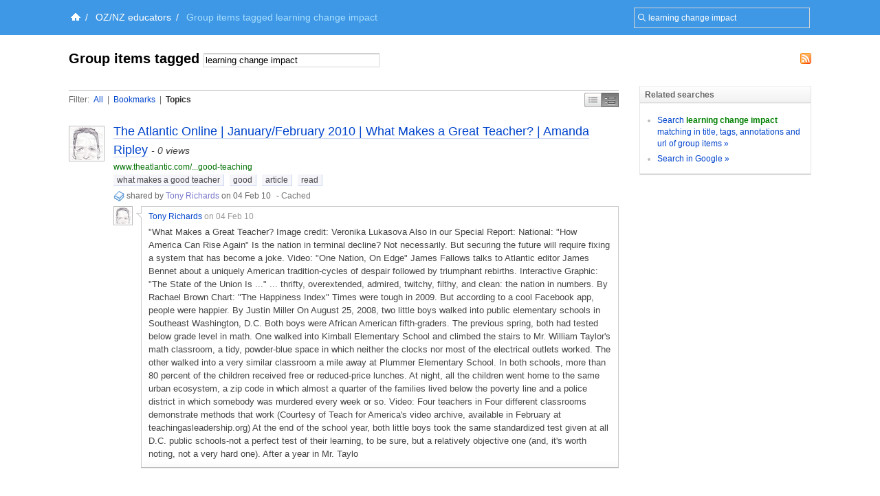

--- FILE ---
content_type: text/html; charset=UTF-8
request_url: https://groups.diigo.com/group/oz-educators/content/tag/learning,change,impact?dm=middle&type=topic
body_size: 42517
content:
<!DOCTYPE html PUBLIC "-//W3C//DTD XHTML 1.0 Transitional//EN" "http://www.w3.org/TR/xhtml1/DTD/xhtml1-transitional.dtd">
<html xmlns="http://www.w3.org/1999/xhtml">
  <head>
    <meta http-equiv="Content-Type" content="text/html; charset=utf-8" />
    <meta http-equiv="X-UA-Compatible" content="IE=EmulateIE7" />
    
    <title>Group items tagged learning change impact  -  OZ/NZ educators | Diigo Groups</title>
    <link rel="search" type="application/opensearchdescription+xml" title="Diigo Search" href="https://www.diigo.com/search/open_search" />
    <link href="/stylesheets/basic.css?1640672663" media="screen" rel="stylesheet" type="text/css" />
<link href="/stylesheets/common.css?1640672663" media="screen" rel="stylesheet" type="text/css" />
<link href="/stylesheets/homepage_layout.css?1640672663" media="screen" rel="stylesheet" type="text/css" />
<link href="/stylesheets/../front-end-utils/front-end-utils.css?1640672614" media="screen" rel="stylesheet" type="text/css" />
<link href="/stylesheets/v7/common.css?1640672663" media="screen" rel="stylesheet" type="text/css" />
    <script src="/javascripts/prototype_c_1.6.js?1640672663" type="text/javascript"></script>
<script src="/javascripts/lib/cross_subdomain_ajax.js?1640672663" type="text/javascript"></script>
<script src="/javascripts/v2/common.js?1640672663" type="text/javascript"></script>
<script src="/javascripts/constants.js?1640672663" type="text/javascript"></script>
<script src="/javascripts/domain_constants.js?1640672614" type="text/javascript"></script>
<script src="/javascripts/lib/effects_c.js?1640672663" type="text/javascript"></script>
<script src="/javascripts/diigo_bookmark.js?1640672663" type="text/javascript"></script>
<script src="/javascripts/../front-end-utils/front-end-utils.js?1640672614" type="text/javascript"></script>
<script src="/javascripts/displayVideo.js?1640672663" type="text/javascript"></script>
<script src="/javascripts/jquery-1.8.0.min.js?1640672663" type="text/javascript"></script>
<script src="/javascripts/lib/jquery-file-upload.all.min.js?1640672663" type="text/javascript"></script>
<script src="/javascripts/temp.tmp.js?1640672663" type="text/javascript"></script>
<script src="/javascripts/diigo_new_jquery.js?1640672663" type="text/javascript"></script>
<script src="/javascripts/jquery.diigo.search.js?1640672663" type="text/javascript"></script>
    <script type="text/javascript">
      jQuery.noConflict();
    </script>
    <style type='text/css'>
    	#header{
    		/*background: url("./bar.png") repeat-x scroll left top;*/
            background: #F9F9F9;
			height:auto;
			padding:10px;
    	}
    </style>
	<script type="text/javascript">
      function focusSearch(el,str){
        el.style.color = '#000';
        if(el.value==str){el.value='';}
      }
      function blurSearch(el,str){
        el.style.color = '#666';
        if(el.value.blank()){el.value=str;}
      }
    </script>
    <style type="text/css">
      #crumbsInner {padding:10px 0 10px 5px;}
    </style>
      <meta name="description" content="A meeting point for southern hemisphere educators to share ideas and materials and to develop networks within our own hemisphere"/>
  <meta name="keywords" content="groups, social annotation, annotation, social bookmark, sticky note, forum, bookmark manage, bookmark engine, tag, web2.0, social network, online community, collaboration"/>
  
  <link href="/stylesheets/v2/new_list_layout.css?1640672663" media="screen" rel="stylesheet" type="text/css" />
<link href="/stylesheets/group_content_layout.css?1640672663" media="screen" rel="stylesheet" type="text/css" />
<link href="/stylesheets/pending_members.css?1640672663" media="screen" rel="stylesheet" type="text/css" />
<link href="/stylesheets/new_popup.css?1640672663" media="screen" rel="stylesheet" type="text/css" />
  <!--[if IE]><link rel="stylesheet" href="/stylesheets/v2/iepatch.css" type="text/css" media="screen" /><![endif]-->
  <script type="text/javascript">
    function doGroupTagSearch(){
      var form = $("group_tag_search_form");
      var what = form.what.value;
      self.location = GROUP_HOST + "/group/"+ 'oz-educators' + "/content/tag/" + encodeURIComponent(what);
    }
  </script>
    <link rel="alternate" type="application/rss+xml" title="OZ/NZ educators's best content tagged by learning,change,impact | Diigo - Groups" href="https://groups.diigo.com/group/oz-educators/rss/tag/learning%2Cchange%2Cimpact">

    <!--[if IE]>
    <link rel="stylesheet" href="/stylesheets/v2/iepatch.css" type="text/css" media="screen" />
    <![endif]-->
  </head>
  <body>
  		<div id='wrapper'>
    <script type="text/javascript">
      var _gaq = _gaq || [];
      _gaq.push(['_setAccount', 'UA-295754-15']);
      _gaq.push(['_setDomainName', '.diigo.com']);
      _gaq.push(['_trackPageview']);

      (function() {
        var ga = document.createElement('script'); ga.type = 'text/javascript'; ga.async = true;
        ga.src = ('https:' == document.location.protocol ? 'https://ssl' : 'http://www') + '.google-analytics.com/ga.js';
        var s = document.getElementsByTagName('script')[0]; s.parentNode.insertBefore(ga, s);
      })();
    </script>
    <p id="skipNav"><a href="#main">Skip to main content</a></p>
    <div id="crumbs">
  <div id="crumbsInner">
    <form id="topSearchForm2" method="get" action="https://groups.diigo.com/group/oz-educators/search?what=" autocomplete="off">
      <input type="text" value="learning change impact" onfocus="focusSearch(this, 'Search in this group ...')" onblur="blurSearch(this, 'Search in this group ...')" name="what" maxlength="255" class="inputTxt2" style="width:230px;color:#666;padding:4px 4px 4px 16px;"/>
    </form>
    <a href='https://www.diigo.com/index' title='Diigo Home'><img src='/images/icon-home-white.png' alt='Home' /></a><span>/</span> <a class='link2' href='https://groups.diigo.com/group/oz-educators'>OZ/NZ educators</a><span>/</span> <strong>Group items tagged learning change impact</strong><style type='text/css'>#main{background:#fff;padding-top:1.5em;}</style>
  </div>
</div>


    <div id="main">
      <div id="mainInner">
        <div id="pageName">
  <h1>  <a href="https://groups.diigo.com/group/oz-educators/rss/tag/learning%2Cchange%2Cimpact" class="rssLink" style="margin-right:0;"><img src="/images/rss.gif" alt="Rss Feed"/></a>
Group items tagged <form id="group_tag_search_form" class="searchInGroup" onsubmit="doGroupTagSearch(); return false;"><input class="inputTxt2" type="text" name="what" value="learning change impact" style="width:250px;" maxlength="255" autocomplete="off" /></form></h1>
</div>
<div id="column">
  <div id="leftColumn">
      
      <div class="contentHeader" id="content_header">
        <div class="sortView">
          <span class="filter">
            <span>Filter:</span>
            <a href="https://groups.diigo.com/group/oz-educators/content/tag/learning,change,impact?dm=middle" >All</a>
            | <a href="https://groups.diigo.com/group/oz-educators/content/tag/learning,change,impact?dm=middle&amp;type=bookmark" >Bookmarks</a>
            | <a href="https://groups.diigo.com/group/oz-educators/content/tag/learning,change,impact?dm=middle&amp;type=topic" class="current">Topics</a>
          </span>
          <span class="displayMode">
            <a id="dmSimple" href="https://groups.diigo.com/group/oz-educators/content/tag/learning,change,impact?dm=simple&amp;type=topic&page_num=0" title="Compact Display"  onclick="changeDisplayMode('simple');">Simple</a>
            <a id="dmMiddle" href="https://groups.diigo.com/group/oz-educators/content/tag/learning,change,impact?dm=middle&amp;type=topic&page_num=0" title="Best for Browsing" class="current" onclick="changeDisplayMode('middle');">Middle</a>
          </span>
        </div>
      </div>


        <div class="item middle" id="item_0">
                  
<div class="icon">
  <a href="https://www.diigo.com/profile/itmadesimple" title="View Tony Richards's profile" class="userAvatar userAvatar_48 avatarPopup"><img src="https://resources.diigo.com/images/avatar/user/itmadesimple_48.jpg" alt="Tony Richards" /></a>
</div>
<div class="entry">
  <h3><a  href="http://www.theatlantic.com/doc/print/201001/good-teaching?x=0&amp;y=0"  title="The Atlantic Online | January/February 2010 | What Makes a Great Teacher? | Amanda Ripley" onclick="addVisitRecord('1272156');return true;" id="title_link_0">The Atlantic Online | January/February 2010 | What Makes a Great Teacher? | Amanda Ripley</a> <span class="itemVisitCount">- 0 views</span></h3>
  <div class="details">
    <div class="info">
      <div class="originalInfo">
        <span class="originalURL"><a href="http://www.theatlantic.com/doc/print/201001/good-teaching?x=0&amp;y=0" title="http://www.theatlantic.com/doc/print/201001/good-teaching?x=0&amp;y=0" rel="nofollow">www.theatlantic.com/...good-teaching</a></span>
        <p class="tags" id="tags_0">
            <a href="https://groups.diigo.com/group/oz-educators/content/tag/%22what+makes+a+good+teacher%22">what makes a good teacher</a> <a href="https://groups.diigo.com/group/oz-educators/content/tag/good">good</a> <a href="https://groups.diigo.com/group/oz-educators/content/tag/article">article</a> <a href="https://groups.diigo.com/group/oz-educators/content/tag/read">read</a>
        </p>
      </div>
      <a href="https://groups.diigo.com/group/oz-educators?type=bookmark" title="Bookmark. Click to see all."><img src="/images/link.gif" style="vertical-align:middle;"></a>
      <span class="userInfo">shared by <a href="https://groups.diigo.com/group/oz-educators/content/user/itmadesimple" title="View Tony Richards's content in group">Tony Richards</a> on 04 Feb 10</span>
      <span class="action">
          -   <a href="https://www.diigo.com/cached?url=http%3A%2F%2Fwww.theatlantic.com%2Fdoc%2Fprint%2F201001%2Fgood-teaching%3Fx%3D0%26y%3D0&amp;gname=oz-educators" title="Cached by Diigo crawler" />Cached</a>

      </span>
      <div class="likeDetails" id="like_details_0" style="display:none"></div>
      
    </div>

    <div id="details_0" class="cInner">
      <div class="comments">
        <ul id="comment_0">
          
  <li id="comment_0_0" class="commentItem ">
      <a href="https://www.diigo.com/profile/itmadesimple" title="View Tony Richards's profile" class="commentUserAvtar avatarPopup"><img src="https://resources.diigo.com/images/avatar/user/itmadesimple_48.jpg" /></a>
      <div class="commentInfo">
        <div class="postInfo">
          <a href="https://groups.diigo.com/group/oz-educators/content/user/itmadesimple" title="View Tony Richards's content in group">Tony Richards</a>
          <span class="timeInfo">on 04 Feb 10</span>
          <span class="moreInfo">
          </span>
        </div>
        <div class="cContent" id="cContent_0_0"><div class="cArrow">&nbsp;</div><div class="cContentInner">"What Makes a Great Teacher?

Image credit: Veronika Lukasova

Also in our Special Report:

National: "How America Can Rise Again"
Is the nation in terminal decline? Not necessarily. But securing the future will require fixing a system that has become a joke.

Video: "One Nation, On Edge"
James Fallows talks to Atlantic editor James Bennet about a uniquely American tradition-cycles of despair followed by triumphant rebirths.

Interactive Graphic: "The State of the Union Is ..."
... thrifty, overextended, admired, twitchy, filthy, and clean: the nation in numbers. By Rachael Brown

Chart: "The Happiness Index"
Times were tough in 2009. But according to a cool Facebook app, people were happier. By Justin Miller

On August 25, 2008, two little boys walked into public elementary schools in Southeast Washington, D.C. Both boys were African American fifth-graders. The previous spring, both had tested below grade level in math.

One walked into Kimball Elementary School and climbed the stairs to Mr. William Taylor's math classroom, a tidy, powder-blue space in which neither the clocks nor most of the electrical outlets worked.

The other walked into a very similar classroom a mile away at Plummer Elementary School. In both schools, more than 80 percent of the children received free or reduced-price lunches. At night, all the children went home to the same urban ecosystem, a zip code in which almost a quarter of the families lived below the poverty line and a police district in which somebody was murdered every week or so.


Video: Four teachers in Four different classrooms demonstrate methods that work
(Courtesy of Teach for America's video archive, available in February at teachingasleadership.org)

At the end of the school year, both little boys took the same standardized test given at all D.C. public schools-not a perfect test of their learning, to be sure, but a relatively objective one (and, it's worth noting, not a very hard one).

After a year in Mr. Taylo</div></div>
        <div id="edit_comment_0_0" style="display:none;">
          <div class="cContent"><div class="cArrow">&nbsp;</div>
            <div class="cContentInner">
              <form method="post" id="edit_CForm_0_0" onsubmit="return(postEditBComment('0', '0'));">
                <div class="commentText">
                  <textarea name="comment_content" id="edit_comment_content_0_0" class="inputTxt2" onkeypress="resiseTextArea(this,event,'0_0')"><div class="cArrow">&nbsp;</div><div class="cContentInner">"What Makes a Great Teacher?

Image credit: Veronika Lukasova

Also in our Special Report:

National: "How America Can Rise Again"
Is the nation in terminal decline? Not necessarily. But securing the future will require fixing a system that has become a joke.

Video: "One Nation, On Edge"
James Fallows talks to Atlantic editor James Bennet about a uniquely American tradition-cycles of despair followed by triumphant rebirths.

Interactive Graphic: "The State of the Union Is ..."
... thrifty, overextended, admired, twitchy, filthy, and clean: the nation in numbers. By Rachael Brown

Chart: "The Happiness Index"
Times were tough in 2009. But according to a cool Facebook app, people were happier. By Justin Miller

On August 25, 2008, two little boys walked into public elementary schools in Southeast Washington, D.C. Both boys were African American fifth-graders. The previous spring, both had tested below grade level in math.

One walked into Kimball Elementary School and climbed the stairs to Mr. William Taylor's math classroom, a tidy, powder-blue space in which neither the clocks nor most of the electrical outlets worked.

The other walked into a very similar classroom a mile away at Plummer Elementary School. In both schools, more than 80 percent of the children received free or reduced-price lunches. At night, all the children went home to the same urban ecosystem, a zip code in which almost a quarter of the families lived below the poverty line and a police district in which somebody was murdered every week or so.


Video: Four teachers in Four different classrooms demonstrate methods that work
(Courtesy of Teach for America's video archive, available in February at teachingasleadership.org)

At the end of the school year, both little boys took the same standardized test given at all D.C. public schools-not a perfect test of their learning, to be sure, but a relatively objective one (and, it's worth noting, not a very hard one).

After a year in Mr. Taylo</div></textarea>
                </div>
                <div id="e_c_l_0_0" class="commentLoading" style="display: none;">...</div>
                <div id="e_c_btn_0_0" class="commentBtn">
                  <input type="submit" value="Post"/>
                  <a href="javascript:void(0);" onclick="cancelEditBComment('0','0');">Cancel</a>
                </div>
                <div style="position: absolute; visibility: hidden;" id="edit_comment_div_0_0"></div>
              </form>
            </div>
          </div>
        </div>
      </div>
      <div class="clear"></div>
    </li>
  

        </ul>
        <div class="addComment" id="add_comment_0" style="display:none;">
          <a class="commentUserAvtar" href="https://www.diigo.com/profile/"><img src="https://resources.diigo.com/images/avatar/user/_48.jpg" /></a>
          <form method="post" action="/site/add_page_comment" onsubmit="postBComment({'index':'0'});return false;" id="CForm_0">
            <input type="hidden" name="item_id" value="1272156"/>
            <div class="commentInfo">
              <textarea id="comment_content_0" name="comment_content" class="inputTxt2" onkeypress="resiseTextArea(this,event,'0')"></textarea>
              <div id="c_l_0" class="commentLoading" style="display: none;">...</div>
              <div id="c_btn_0" class="commentBtn">
                <input type="submit" value="Post"/>
                <a href="javascript:void(0);" onclick="clearCommentForm('0');">Cancel</a>
              </div>
            </div>
            <div style="position: absolute; visibility: hidden;" id="comment_div_0"></div>
          </form>
        </div>
        <!--div class="addComment inlineComment" id="add_comment_0" style="display:none;"></div-->
      </div>
    </div>
  </div>
</div>
<div class="clear"></div>
        </div>
        <div class="item middle" id="item_1">
                  
<div class="icon">
  <a href="https://www.diigo.com/profile/tsearl" title="View Tony Searl's profile" class="userAvatar userAvatar_48 avatarPopup"><img src="https://resources.diigo.com/images/avatar/user/tsearl_48.jpg" alt="Tony Searl" /></a>
</div>
<div class="entry">
  <h3><a  href="http://www.pontydysgu.org/2010/11/research-on-mobile-learning"  title="Pontydysgu - Bridge to Learning - Educational Research" onclick="addVisitRecord('2125490');return true;" id="title_link_1">Pontydysgu - Bridge to Learning - Educational Research</a> <span class="itemVisitCount">- 1 views</span></h3>
  <div class="details">
    <div class="info">
      <div class="originalInfo">
        <span class="originalURL"><a href="http://www.pontydysgu.org/2010/11/research-on-mobile-learning" title="http://www.pontydysgu.org/2010/11/research-on-mobile-learning" rel="nofollow">www.pontydysgu.org/...research-on-mobile-learning</a></span>
        <p class="tags" id="tags_1">
            <a href="https://groups.diigo.com/group/oz-educators/content/tag/pontydysgu">pontydysgu</a> <a href="https://groups.diigo.com/group/oz-educators/content/tag/learning">learning</a> <a href="https://groups.diigo.com/group/oz-educators/content/tag/bridge">bridge</a> <a href="https://groups.diigo.com/group/oz-educators/content/tag/mlearning">mlearning</a>
        </p>
      </div>
      <a href="https://groups.diigo.com/group/oz-educators?type=bookmark" title="Bookmark. Click to see all."><img src="/images/link.gif" style="vertical-align:middle;"></a>
      <span class="userInfo">shared by <a href="https://groups.diigo.com/group/oz-educators/content/user/tsearl" title="View Tony Searl's content in group">Tony Searl</a> on 20 Nov 10</span>
      <span class="action">
          -   <a href="https://www.diigo.com/cached?url=http%3A%2F%2Fwww.pontydysgu.org%2F2010%2F11%2Fresearch-on-mobile-learning&amp;gname=oz-educators" title="submitted to archiving" />No Cached</a>

      </span>
      <div class="likeDetails" id="like_details_1" style="display:none"></div>
      
    </div>

    <div id="details_1" class="cInner">
      <div class="comments">
        <ul id="comment_1">
          
  <li id="comment_1_0" class="commentItem ">
      <a href="https://www.diigo.com/profile/tsearl" title="View Tony Searl's profile" class="commentUserAvtar avatarPopup"><img src="https://resources.diigo.com/images/avatar/user/tsearl_48.jpg" /></a>
      <div class="commentInfo">
        <div class="postInfo">
          <a href="https://groups.diigo.com/group/oz-educators/content/user/tsearl" title="View Tony Searl's content in group">Tony Searl</a>
          <span class="timeInfo">on 20 Nov 10</span>
          <span class="moreInfo">
          </span>
        </div>
        <div class="cContent" id="cContent_1_0"><div class="cArrow">&nbsp;</div><div class="cContentInner">Perhaps the greatest impact of mobile devices may be in changing the relationship between institutional or classroom based learning and learning in a wider society. Steve Wheeler, in his presentation on Web 3.0. The Way Forward? (2010) says that whilst in the past we have brought the world into the classroom in the future we will bring the classroom into the world.</div></div>
        <div id="edit_comment_1_0" style="display:none;">
          <div class="cContent"><div class="cArrow">&nbsp;</div>
            <div class="cContentInner">
              <form method="post" id="edit_CForm_1_0" onsubmit="return(postEditBComment('1', '0'));">
                <div class="commentText">
                  <textarea name="comment_content" id="edit_comment_content_1_0" class="inputTxt2" onkeypress="resiseTextArea(this,event,'1_0')"><div class="cArrow">&nbsp;</div><div class="cContentInner">Perhaps the greatest impact of mobile devices may be in changing the relationship between institutional or classroom based learning and learning in a wider society. Steve Wheeler, in his presentation on Web 3.0. The Way Forward? (2010) says that whilst in the past we have brought the world into the classroom in the future we will bring the classroom into the world.</div></textarea>
                </div>
                <div id="e_c_l_1_0" class="commentLoading" style="display: none;">...</div>
                <div id="e_c_btn_1_0" class="commentBtn">
                  <input type="submit" value="Post"/>
                  <a href="javascript:void(0);" onclick="cancelEditBComment('1','0');">Cancel</a>
                </div>
                <div style="position: absolute; visibility: hidden;" id="edit_comment_div_1_0"></div>
              </form>
            </div>
          </div>
        </div>
      </div>
      <div class="clear"></div>
    </li>
  

        </ul>
        <div class="addComment" id="add_comment_1" style="display:none;">
          <a class="commentUserAvtar" href="https://www.diigo.com/profile/"><img src="https://resources.diigo.com/images/avatar/user/_48.jpg" /></a>
          <form method="post" action="/site/add_page_comment" onsubmit="postBComment({'index':'1'});return false;" id="CForm_1">
            <input type="hidden" name="item_id" value="2125490"/>
            <div class="commentInfo">
              <textarea id="comment_content_1" name="comment_content" class="inputTxt2" onkeypress="resiseTextArea(this,event,'1')"></textarea>
              <div id="c_l_1" class="commentLoading" style="display: none;">...</div>
              <div id="c_btn_1" class="commentBtn">
                <input type="submit" value="Post"/>
                <a href="javascript:void(0);" onclick="clearCommentForm('1');">Cancel</a>
              </div>
            </div>
            <div style="position: absolute; visibility: hidden;" id="comment_div_1"></div>
          </form>
        </div>
        <!--div class="addComment inlineComment" id="add_comment_1" style="display:none;"></div-->
      </div>
    </div>
  </div>
</div>
<div class="clear"></div>
        </div>
        <div class="item middle" id="item_2">
                  
<div class="icon">
  <a href="https://www.diigo.com/profile/rgesthuizen" title="View Roland Gesthuizen's profile" class="userAvatar userAvatar_48 avatarPopup"><img src="https://resources.diigo.com/images/avatar/user/rgesthuizen_48.jpg" alt="Roland Gesthuizen" /></a>
</div>
<div class="entry">
  <h3><a  href="http://stager.tv/blog/?p=1647"  title="Please Stop Thinking About Tomorrow : Stager-to-Go" onclick="addVisitRecord('2261245');return true;" id="title_link_2">Please Stop Thinking About Tomorrow : Stager-to-Go</a> <span class="itemVisitCount">- 4 views</span></h3>
  <div class="details">
    <div class="info">
      <div class="originalInfo">
        <span class="originalURL"><a href="http://stager.tv/blog/?p=1647" title="http://stager.tv/blog/?p=1647" rel="nofollow">stager.tv/blog</a></span>
        <p class="tags" id="tags_2">
            <a href="https://groups.diigo.com/group/oz-educators/content/tag/stager">stager</a> <a href="https://groups.diigo.com/group/oz-educators/content/tag/thinking">thinking</a> <a href="https://groups.diigo.com/group/oz-educators/content/tag/future">future</a> <a href="https://groups.diigo.com/group/oz-educators/content/tag/trend">trend</a> <a href="https://groups.diigo.com/group/oz-educators/content/tag/blog">blog</a> <a href="https://groups.diigo.com/group/oz-educators/content/tag/learning">learning</a> <a href="https://groups.diigo.com/group/oz-educators/content/tag/technology">technology</a> <a href="https://groups.diigo.com/group/oz-educators/content/tag/eLearning">eLearning</a>
        </p>
      </div>
      <a href="https://groups.diigo.com/group/oz-educators?type=bookmark" title="Bookmark. Click to see all."><img src="/images/link.gif" style="vertical-align:middle;"></a>
      <span class="userInfo">shared by <a href="https://groups.diigo.com/group/oz-educators/content/user/rgesthuizen" title="View Roland Gesthuizen's content in group">Roland Gesthuizen</a> on 08 Jan 11</span>
      <span class="action">
          -   <a href="https://www.diigo.com/cached?url=http%3A%2F%2Fstager.tv%2Fblog%2F%3Fp%3D1647&amp;gname=oz-educators" title="submitted to archiving" />No Cached</a>

      </span>
      <div class="likeDetails" id="like_details_2" ><a href="https://groups.diigo.com/group/oz-educators/content/user/ruthhoward" title="View Ruth Howard's content in group">Ruth Howard</a> liked it</div>
      
    </div>

    <div id="details_2" class="cInner">
        <ul class="annotations" id="ann_2">
          		<li id="ann_2_0" class="annItem  yellow">
	    <div class="annContent">      
	      <div class="content"><div class="annInner">Let’s stop talking about the future and start doing something now! Generations of children have missed-out on rewarding educational experiences while we worry about how corporate meetings will be conducted in 2019.</div></div>
	      <div class="comments inlineComments" id="div_i_c_2_0" style="display:none;">
	        <ul id="inline_comment_2_0">
	          
	        </ul>
	        <div class="addComment" id="add_comment_2_0" style="display:none;">
	          <a class="commentUserAvtar" href="https://www.diigo.com/profile/"><img src="https://resources.diigo.com/images/avatar/user/_48.jpg" alt="" /></a>
	          <form method="post" action="/site/add_page_comment" onsubmit="postBIComment({'index':'2_0'});return false;" id="ICForm_2_0">
	            <div class="commentInfo">
	              <textarea id="comment_content_2_0" name="comment_content" class="inputTxt2" onkeypress="resiseTextArea(this,event,'2_0');"></textarea>
	              <div id="c_l_2_0" class="commentLoading" style="display: none;">...</div>
	              <div id="c_btn_2_0" class="commentBtn">
	                <input type="submit" value="Post"/>
	                <a href="javascript:void(0);" onclick="clearICommentForm('2_0');">Cancel</a>
	              </div>
	            </div>
	            <div style="position: absolute; visibility: hidden;" id="comment_div_2_0"></div>
	          </form>
	        </div>
	        <!--div class="addComment inlineComment" id="add_comment_2_0" style="display:none"></div-->
	      </div>
	    </div>	
	    <span class="annOpts">
	    </span>
		</li>
  
		<li id="ann_2_1" class="annItem  yellow">
	    <div class="annContent">      
	      <div class="content"><div class="annInner">Suggestions for school improvement:

smaller classes
a curriculum related to real life
better teacher education
teachers make room in the curriculum for the folk-tales of children’s ancestors
parents encouraged to visit the school
more intimate contact with people outside of school and cooperating with the entire neighborhood</div></div>
	      <div class="comments inlineComments" id="div_i_c_2_1" style="display:none;">
	        <ul id="inline_comment_2_1">
	          
	        </ul>
	        <div class="addComment" id="add_comment_2_1" style="display:none;">
	          <a class="commentUserAvtar" href="https://www.diigo.com/profile/"><img src="https://resources.diigo.com/images/avatar/user/_48.jpg" alt="" /></a>
	          <form method="post" action="/site/add_page_comment" onsubmit="postBIComment({'index':'2_1'});return false;" id="ICForm_2_1">
	            <div class="commentInfo">
	              <textarea id="comment_content_2_1" name="comment_content" class="inputTxt2" onkeypress="resiseTextArea(this,event,'2_1');"></textarea>
	              <div id="c_l_2_1" class="commentLoading" style="display: none;">...</div>
	              <div id="c_btn_2_1" class="commentBtn">
	                <input type="submit" value="Post"/>
	                <a href="javascript:void(0);" onclick="clearICommentForm('2_1');">Cancel</a>
	              </div>
	            </div>
	            <div style="position: absolute; visibility: hidden;" id="comment_div_2_1"></div>
	          </form>
	        </div>
	        <!--div class="addComment inlineComment" id="add_comment_2_1" style="display:none"></div-->
	      </div>
	    </div>	
	    <span class="annOpts">
	    </span>
		</li>
  


        </ul>
      <div class="comments">
        <ul id="comment_2">
          
  <li id="comment_2_0" class="commentItem ">
      <a href="https://www.diigo.com/profile/rgesthuizen" title="View Roland Gesthuizen's profile" class="commentUserAvtar avatarPopup"><img src="https://resources.diigo.com/images/avatar/user/rgesthuizen_48.jpg" /></a>
      <div class="commentInfo">
        <div class="postInfo">
          <a href="https://groups.diigo.com/group/oz-educators/content/user/rgesthuizen" title="View Roland Gesthuizen's content in group">Roland Gesthuizen</a>
          <span class="timeInfo">on 08 Jan 11</span>
          <span class="moreInfo">
          </span>
        </div>
        <div class="cContent" id="cContent_2_0"><div class="cArrow">&nbsp;</div><div class="cContentInner">"Even if the technological progress gap between 2000 and 2010 was enormous, there is almost zero evidence that it has made an impact on education. Yeah, I know. "Blogging changed your life. Your PLN saved you from social isolation…" Social media just doesn't feel that new to me and I challenge you to argue that it has had more than an infinitesimal impact on classroom practice."</div></div>
        <div id="edit_comment_2_0" style="display:none;">
          <div class="cContent"><div class="cArrow">&nbsp;</div>
            <div class="cContentInner">
              <form method="post" id="edit_CForm_2_0" onsubmit="return(postEditBComment('2', '0'));">
                <div class="commentText">
                  <textarea name="comment_content" id="edit_comment_content_2_0" class="inputTxt2" onkeypress="resiseTextArea(this,event,'2_0')"><div class="cArrow">&nbsp;</div><div class="cContentInner">"Even if the technological progress gap between 2000 and 2010 was enormous, there is almost zero evidence that it has made an impact on education. Yeah, I know. "Blogging changed your life. Your PLN saved you from social isolation…" Social media just doesn't feel that new to me and I challenge you to argue that it has had more than an infinitesimal impact on classroom practice."</div></textarea>
                </div>
                <div id="e_c_l_2_0" class="commentLoading" style="display: none;">...</div>
                <div id="e_c_btn_2_0" class="commentBtn">
                  <input type="submit" value="Post"/>
                  <a href="javascript:void(0);" onclick="cancelEditBComment('2','0');">Cancel</a>
                </div>
                <div style="position: absolute; visibility: hidden;" id="edit_comment_div_2_0"></div>
              </form>
            </div>
          </div>
        </div>
      </div>
      <div class="clear"></div>
    </li>
  
  <li id="comment_2_1" class="commentItem ">
      <a href="https://www.diigo.com/profile/rgesthuizen" title="View Roland Gesthuizen's profile" class="commentUserAvtar avatarPopup"><img src="https://resources.diigo.com/images/avatar/user/rgesthuizen_48.jpg" /></a>
      <div class="commentInfo">
        <div class="postInfo">
          <a href="https://groups.diigo.com/group/oz-educators/content/user/rgesthuizen" title="View Roland Gesthuizen's content in group">Roland Gesthuizen</a>
          <span class="timeInfo">on 08 Jan 11</span>
          <span class="moreInfo">
          </span>
        </div>
        <div class="cContent" id="cContent_2_1"><div class="cArrow">&nbsp;</div><div class="cContentInner">Nice blog article that reflects on the past decade, without getting lost in the next.</div></div>
        <div id="edit_comment_2_1" style="display:none;">
          <div class="cContent"><div class="cArrow">&nbsp;</div>
            <div class="cContentInner">
              <form method="post" id="edit_CForm_2_1" onsubmit="return(postEditBComment('2', '1'));">
                <div class="commentText">
                  <textarea name="comment_content" id="edit_comment_content_2_1" class="inputTxt2" onkeypress="resiseTextArea(this,event,'2_1')"><div class="cArrow">&nbsp;</div><div class="cContentInner">Nice blog article that reflects on the past decade, without getting lost in the next.</div></textarea>
                </div>
                <div id="e_c_l_2_1" class="commentLoading" style="display: none;">...</div>
                <div id="e_c_btn_2_1" class="commentBtn">
                  <input type="submit" value="Post"/>
                  <a href="javascript:void(0);" onclick="cancelEditBComment('2','1');">Cancel</a>
                </div>
                <div style="position: absolute; visibility: hidden;" id="edit_comment_div_2_1"></div>
              </form>
            </div>
          </div>
        </div>
      </div>
      <div class="clear"></div>
    </li>
  

        </ul>
        <div class="addComment" id="add_comment_2" style="display:none;">
          <a class="commentUserAvtar" href="https://www.diigo.com/profile/"><img src="https://resources.diigo.com/images/avatar/user/_48.jpg" /></a>
          <form method="post" action="/site/add_page_comment" onsubmit="postBComment({'index':'2'});return false;" id="CForm_2">
            <input type="hidden" name="item_id" value="2261245"/>
            <div class="commentInfo">
              <textarea id="comment_content_2" name="comment_content" class="inputTxt2" onkeypress="resiseTextArea(this,event,'2')"></textarea>
              <div id="c_l_2" class="commentLoading" style="display: none;">...</div>
              <div id="c_btn_2" class="commentBtn">
                <input type="submit" value="Post"/>
                <a href="javascript:void(0);" onclick="clearCommentForm('2');">Cancel</a>
              </div>
            </div>
            <div style="position: absolute; visibility: hidden;" id="comment_div_2"></div>
          </form>
        </div>
        <!--div class="addComment inlineComment" id="add_comment_2" style="display:none;"></div-->
      </div>
    </div>
  </div>
</div>
<div class="clear"></div>
        </div>
        <div class="item middle" id="item_3">
                  
<div class="icon">
  <a href="https://www.diigo.com/profile/kerryj" title="View Kerry J's profile" class="userAvatar userAvatar_48 avatarPopup"><img src="https://resources.diigo.com/images/avatar/user/kerryj_48.jpg" alt="Kerry J" /></a>
</div>
<div class="entry">
  <h3><a  href="http://www.sciencedirect.com/science?_ob=ArticleURL&amp;_udi=B6VCJ-519212B-2&amp;_user=426478&amp;_coverDate=10%2F21%2F2010&amp;_rdoc=1&amp;_fmt=high&amp;_orig=search&amp;_origin=search&amp;_sort=d&amp;_docanchor=&amp;view=c&amp;_acct=C000020278&amp;_version=1&amp;_urlVersion=0&amp;_userid=426478&amp;md5=6d26ba3da"  title="ScienceDirect - Computers &amp; Education : Why are faculty members not teaching blended courses? Insights from faculty members" onclick="addVisitRecord('2057393');return true;" id="title_link_3">ScienceDirect - Computers &amp; Education : Why are faculty members not teaching blended co...</a> <span class="itemVisitCount">- 1 views</span></h3>
  <div class="details">
    <div class="info">
      <div class="originalInfo">
        <span class="originalURL"><a href="http://www.sciencedirect.com/science?_ob=ArticleURL&amp;_udi=B6VCJ-519212B-2&amp;_user=426478&amp;_coverDate=10%2F21%2F2010&amp;_rdoc=1&amp;_fmt=high&amp;_orig=search&amp;_origin=search&amp;_sort=d&amp;_docanchor=&amp;view=c&amp;_acct=C000020278&amp;_version=1&amp;_urlVersion=0&amp;_userid=426478&amp;md5=6d26ba3da" title="http://www.sciencedirect.com/science?_ob=ArticleURL&amp;_udi=B6VCJ-519212B-2&amp;_user=426478&amp;_coverDate=10%2F21%2F2010&amp;_rdoc=1&amp;_fmt=high&amp;_orig=search&amp;_origin=search&amp;_sort=d&amp;_docanchor=&amp;view=c&amp;_acct=C000020278&amp;_version=1&amp;_urlVersion=0&amp;_userid=426478&amp;md5=6d26ba3da" rel="nofollow">www.sciencedirect.com/science</a></span>
        <p class="tags" id="tags_3">
            <a href="https://groups.diigo.com/group/oz-educators/content/tag/blendedlearning">blendedlearning</a> <a href="https://groups.diigo.com/group/oz-educators/content/tag/e-learning">e-learning</a> <a href="https://groups.diigo.com/group/oz-educators/content/tag/turkey">turkey</a> <a href="https://groups.diigo.com/group/oz-educators/content/tag/learning">learning</a> <a href="https://groups.diigo.com/group/oz-educators/content/tag/technology">technology</a> <a href="https://groups.diigo.com/group/oz-educators/content/tag/teaching">teaching</a> <a href="https://groups.diigo.com/group/oz-educators/content/tag/education">education</a> <a href="https://groups.diigo.com/group/oz-educators/content/tag/web2.0">web2.0</a>
        </p>
      </div>
      <a href="https://groups.diigo.com/group/oz-educators?type=bookmark" title="Bookmark. Click to see all."><img src="/images/link.gif" style="vertical-align:middle;"></a>
      <span class="userInfo">shared by <a href="https://groups.diigo.com/group/oz-educators/content/user/kerryj" title="View Kerry J's content in group">Kerry J</a> on 01 Nov 10</span>
      <span class="action">
          -   <a href="https://www.diigo.com/cached?url=http%3A%2F%2Fwww.sciencedirect.com%2Fscience%3F_ob%3DArticleURL%26_udi%3DB6VCJ-519212B-2%26_user%3D426478%26_coverDate%3D10%252F21%252F2010%26_rdoc%3D1%26_fmt%3Dhigh%26_orig%3Dsearch%26_origin%3Dsearch%26_sort%3Dd%26_docanchor%3D%26view%3Dc%26_acct%3DC000020278%26_version%3D1%26_urlVersion%3D0%26_userid%3D426478%26md5%3D6d26ba3da&amp;gname=oz-educators" title="submitted to archiving" />No Cached</a>

      </span>
      <div class="likeDetails" id="like_details_3" style="display:none"></div>
      
    </div>

    <div id="details_3" class="cInner">
      <div class="comments">
        <ul id="comment_3">
          
  <li id="comment_3_0" class="commentItem ">
      <a href="https://www.diigo.com/profile/kerryj" title="View Kerry J's profile" class="commentUserAvtar avatarPopup"><img src="https://resources.diigo.com/images/avatar/user/kerryj_48.jpg" /></a>
      <div class="commentInfo">
        <div class="postInfo">
          <a href="https://groups.diigo.com/group/oz-educators/content/user/kerryj" title="View Kerry J's content in group">Kerry J</a>
          <span class="timeInfo">on 01 Nov 10</span>
          <span class="moreInfo">
          </span>
        </div>
        <div class="cContent" id="cContent_3_0"><div class="cArrow">&nbsp;</div><div class="cContentInner">This paper describes the findings of an exploratory, qualitative case study and examines problems and impediments faculty members encountered in blended learning environments in Turkish Higher Education system. A total of 117 faculty members from 4 universities responded to 8 interview questions. Findings were based on content analyses of interview transcripts. The results show that faculty members' problems with blended teaching resulted in the identification of three inductive categories: instructional processes, community concerns and technical issues. The eight themes emerged from these three categories include the following: (1) complexity of the instruction, (2) lack of planning and organization, (3) lack of effective communication, (4) need for more time, (5) lack of institutional support, (6) changing roles, (7) difficulty of adoption to new technologies and (8) lack of electronic means. This study indicates that teaching blended courses can be highly complex and have different teaching patterns, which, in turn, impacts successful implementation of the blended college courses.</div></div>
        <div id="edit_comment_3_0" style="display:none;">
          <div class="cContent"><div class="cArrow">&nbsp;</div>
            <div class="cContentInner">
              <form method="post" id="edit_CForm_3_0" onsubmit="return(postEditBComment('3', '0'));">
                <div class="commentText">
                  <textarea name="comment_content" id="edit_comment_content_3_0" class="inputTxt2" onkeypress="resiseTextArea(this,event,'3_0')"><div class="cArrow">&nbsp;</div><div class="cContentInner">This paper describes the findings of an exploratory, qualitative case study and examines problems and impediments faculty members encountered in blended learning environments in Turkish Higher Education system. A total of 117 faculty members from 4 universities responded to 8 interview questions. Findings were based on content analyses of interview transcripts. The results show that faculty members' problems with blended teaching resulted in the identification of three inductive categories: instructional processes, community concerns and technical issues. The eight themes emerged from these three categories include the following: (1) complexity of the instruction, (2) lack of planning and organization, (3) lack of effective communication, (4) need for more time, (5) lack of institutional support, (6) changing roles, (7) difficulty of adoption to new technologies and (8) lack of electronic means. This study indicates that teaching blended courses can be highly complex and have different teaching patterns, which, in turn, impacts successful implementation of the blended college courses.</div></textarea>
                </div>
                <div id="e_c_l_3_0" class="commentLoading" style="display: none;">...</div>
                <div id="e_c_btn_3_0" class="commentBtn">
                  <input type="submit" value="Post"/>
                  <a href="javascript:void(0);" onclick="cancelEditBComment('3','0');">Cancel</a>
                </div>
                <div style="position: absolute; visibility: hidden;" id="edit_comment_div_3_0"></div>
              </form>
            </div>
          </div>
        </div>
      </div>
      <div class="clear"></div>
    </li>
  

        </ul>
        <div class="addComment" id="add_comment_3" style="display:none;">
          <a class="commentUserAvtar" href="https://www.diigo.com/profile/"><img src="https://resources.diigo.com/images/avatar/user/_48.jpg" /></a>
          <form method="post" action="/site/add_page_comment" onsubmit="postBComment({'index':'3'});return false;" id="CForm_3">
            <input type="hidden" name="item_id" value="2057393"/>
            <div class="commentInfo">
              <textarea id="comment_content_3" name="comment_content" class="inputTxt2" onkeypress="resiseTextArea(this,event,'3')"></textarea>
              <div id="c_l_3" class="commentLoading" style="display: none;">...</div>
              <div id="c_btn_3" class="commentBtn">
                <input type="submit" value="Post"/>
                <a href="javascript:void(0);" onclick="clearCommentForm('3');">Cancel</a>
              </div>
            </div>
            <div style="position: absolute; visibility: hidden;" id="comment_div_3"></div>
          </form>
        </div>
        <!--div class="addComment inlineComment" id="add_comment_3" style="display:none;"></div-->
      </div>
    </div>
  </div>
</div>
<div class="clear"></div>
        </div>
        <div class="item middle" id="item_4">
                  
<div class="icon">
  <a href="https://www.diigo.com/profile/bibliokat" title="View Rhondda Powling's profile" class="userAvatar userAvatar_48 avatarPopup"><img src="https://resources.diigo.com/images/avatar/user/bibliokat_48.jpg" alt="Rhondda Powling" /></a>
</div>
<div class="entry">
  <h3><a  href="http://evolvingedtech.net/2016/01/30/1-of-3-measuring-the-impact-of-technology-on-learning/"  title="(1 of 3) Measuring the Impact of Technology on Learning | Evolving Edtech" onclick="addVisitRecord('14649784');return true;" id="title_link_4">(1 of 3) Measuring the Impact of Technology on Learning | Evolving Edtech</a> <span class="itemVisitCount">- 6 views</span></h3>
  <div class="details">
    <div class="info">
      <div class="originalInfo">
        <span class="originalURL"><a href="http://evolvingedtech.net/2016/01/30/1-of-3-measuring-the-impact-of-technology-on-learning/" title="http://evolvingedtech.net/2016/01/30/1-of-3-measuring-the-impact-of-technology-on-learning/" rel="nofollow">evolvingedtech.net/...pact-of-technology-on-learning</a></span>
        <p class="tags" id="tags_4">
            <a href="https://groups.diigo.com/group/oz-educators/content/tag/%22educational+technology%22">educational technology</a> <a href="https://groups.diigo.com/group/oz-educators/content/tag/learning">learning</a> <a href="https://groups.diigo.com/group/oz-educators/content/tag/impact">impact</a> <a href="https://groups.diigo.com/group/oz-educators/content/tag/change">change</a>
        </p>
      </div>
      <a href="https://groups.diigo.com/group/oz-educators?type=bookmark" title="Bookmark. Click to see all."><img src="/images/link.gif" style="vertical-align:middle;"></a>
      <span class="userInfo">shared by <a href="https://groups.diigo.com/group/oz-educators/content/user/bibliokat" title="View Rhondda Powling's content in group">Rhondda Powling</a> on 31 Jan 16</span>
      <span class="action">
          -   <a href="https://www.diigo.com/cached?url=http%3A%2F%2Fevolvingedtech.net%2F2016%2F01%2F30%2F1-of-3-measuring-the-impact-of-technology-on-learning%2F&amp;gname=oz-educators" title="submitted to archiving" />No Cached</a>

      </span>
      <div class="likeDetails" id="like_details_4" ><a href="https://groups.diigo.com/group/oz-educators/content/user/ziemmerwin" title="View Ziem Merwin's content in group">Ziem Merwin</a> liked it</div>
      
    </div>

    <div id="details_4" class="cInner">
      <div class="comments">
        <ul id="comment_4">
          
  <li id="comment_4_0" class="commentItem ">
      <a href="https://www.diigo.com/profile/techgeeker" title="View software villa's profile" class="commentUserAvtar avatarPopup"><img src="https://resources.diigo.com/images/avatar/user/techgeeker_48.jpg" /></a>
      <div class="commentInfo">
        <div class="postInfo">
          <a href="https://groups.diigo.com/group/oz-educators/content/user/techgeeker" title="View software villa's content in group">software villa</a>
          <span class="timeInfo">on 02 Aug 16</span>
          <span class="moreInfo">
          </span>
        </div>
        <div class="cContent" id="cContent_4_0"><div class="cArrow">&nbsp;</div><div class="cContentInner"><a href="https://www.diigo.com/user/techgeeker" rel="nofollow" target="_blank">https://www.diigo.com/user/techgeeker</a></div></div>
        <div id="edit_comment_4_0" style="display:none;">
          <div class="cContent"><div class="cArrow">&nbsp;</div>
            <div class="cContentInner">
              <form method="post" id="edit_CForm_4_0" onsubmit="return(postEditBComment('4', '0'));">
                <div class="commentText">
                  <textarea name="comment_content" id="edit_comment_content_4_0" class="inputTxt2" onkeypress="resiseTextArea(this,event,'4_0')"><div class="cArrow">&nbsp;</div><div class="cContentInner"><a href="https://www.diigo.com/user/techgeeker" rel="nofollow" target="_blank">https://www.diigo.com/user/techgeeker</a></div></textarea>
                </div>
                <div id="e_c_l_4_0" class="commentLoading" style="display: none;">...</div>
                <div id="e_c_btn_4_0" class="commentBtn">
                  <input type="submit" value="Post"/>
                  <a href="javascript:void(0);" onclick="cancelEditBComment('4','0');">Cancel</a>
                </div>
                <div style="position: absolute; visibility: hidden;" id="edit_comment_div_4_0"></div>
              </form>
            </div>
          </div>
        </div>
      </div>
      <div class="clear"></div>
    </li>
  

        </ul>
        <div class="addComment" id="add_comment_4" style="display:none;">
          <a class="commentUserAvtar" href="https://www.diigo.com/profile/"><img src="https://resources.diigo.com/images/avatar/user/_48.jpg" /></a>
          <form method="post" action="/site/add_page_comment" onsubmit="postBComment({'index':'4'});return false;" id="CForm_4">
            <input type="hidden" name="item_id" value="14649784"/>
            <div class="commentInfo">
              <textarea id="comment_content_4" name="comment_content" class="inputTxt2" onkeypress="resiseTextArea(this,event,'4')"></textarea>
              <div id="c_l_4" class="commentLoading" style="display: none;">...</div>
              <div id="c_btn_4" class="commentBtn">
                <input type="submit" value="Post"/>
                <a href="javascript:void(0);" onclick="clearCommentForm('4');">Cancel</a>
              </div>
            </div>
            <div style="position: absolute; visibility: hidden;" id="comment_div_4"></div>
          </form>
        </div>
        <!--div class="addComment inlineComment" id="add_comment_4" style="display:none;"></div-->
      </div>
    </div>
  </div>
</div>
<div class="clear"></div>
        </div>
        <div class="item middle" id="item_5">
                  
<div class="icon">
  <a href="https://www.diigo.com/profile/tsearl" title="View Tony Searl's profile" class="userAvatar userAvatar_48 avatarPopup"><img src="https://resources.diigo.com/images/avatar/user/tsearl_48.jpg" alt="Tony Searl" /></a>
</div>
<div class="entry">
  <h3><a  href="http://www.connectivism.ca/?p=181"  title="Technologically Externalized Knowledge and Learning «  Connectivism" onclick="addVisitRecord('1016419');return true;" id="title_link_5">Technologically Externalized Knowledge and Learning «  Connectivism</a> <span class="itemVisitCount">- 2 views</span></h3>
  <div class="details">
    <div class="info">
      <div class="originalInfo">
        <span class="originalURL"><a href="http://www.connectivism.ca/?p=181" title="http://www.connectivism.ca/?p=181" rel="nofollow">www.connectivism.ca/?p=181</a></span>
        <p class="tags" id="tags_5">
            <a href="https://groups.diigo.com/group/oz-educators/content/tag/connectivism">connectivism</a> <a href="https://groups.diigo.com/group/oz-educators/content/tag/learning">learning</a> <a href="https://groups.diigo.com/group/oz-educators/content/tag/reform">reform</a> <a href="https://groups.diigo.com/group/oz-educators/content/tag/change">change</a> <a href="https://groups.diigo.com/group/oz-educators/content/tag/PD">PD</a>
        </p>
      </div>
      <a href="https://groups.diigo.com/group/oz-educators?type=bookmark" title="Bookmark. Click to see all."><img src="/images/link.gif" style="vertical-align:middle;"></a>
      <span class="userInfo">shared by <a href="https://groups.diigo.com/group/oz-educators/content/user/tsearl" title="View Tony Searl's content in group">Tony Searl</a> on 21 Oct 09</span>
      <span class="action">
          -   <a href="https://www.diigo.com/cached?url=http%3A%2F%2Fwww.connectivism.ca%2F%3Fp%3D181&amp;gname=oz-educators" title="Cached by Diigo crawler" />Cached</a>

      </span>
      <div class="likeDetails" id="like_details_5" style="display:none"></div>
      
    </div>

    <div id="details_5" class="cInner">
      <div class="comments">
        <ul id="comment_5">
          
  <li id="comment_5_0" class="commentItem ">
      <a href="https://www.diigo.com/profile/tsearl" title="View Tony Searl's profile" class="commentUserAvtar avatarPopup"><img src="https://resources.diigo.com/images/avatar/user/tsearl_48.jpg" /></a>
      <div class="commentInfo">
        <div class="postInfo">
          <a href="https://groups.diigo.com/group/oz-educators/content/user/tsearl" title="View Tony Searl's content in group">Tony Searl</a>
          <span class="timeInfo">on 21 Oct 09</span>
          <span class="moreInfo">
          </span>
        </div>
        <div class="cContent" id="cContent_5_0"><div class="cArrow">&nbsp;</div><div class="cContentInner">Reformers have largely worked within, rather than on, the system of education. Working within the system has resulted in status-quo preservation, even when reformists felt they were being radical. Illich failed to account for how educational institutions are integrated into society. Freire spoke with a humanity and hope that was largely overlooked by a comfortable developed world incapable of seeing the structure and impact of its system. To create and nurture change, a message must not only be true for an era, but it must also resonate with the needs, passions, interests, realities, and hopes of the audience to whom the message is directed.</div></div>
        <div id="edit_comment_5_0" style="display:none;">
          <div class="cContent"><div class="cArrow">&nbsp;</div>
            <div class="cContentInner">
              <form method="post" id="edit_CForm_5_0" onsubmit="return(postEditBComment('5', '0'));">
                <div class="commentText">
                  <textarea name="comment_content" id="edit_comment_content_5_0" class="inputTxt2" onkeypress="resiseTextArea(this,event,'5_0')"><div class="cArrow">&nbsp;</div><div class="cContentInner">Reformers have largely worked within, rather than on, the system of education. Working within the system has resulted in status-quo preservation, even when reformists felt they were being radical. Illich failed to account for how educational institutions are integrated into society. Freire spoke with a humanity and hope that was largely overlooked by a comfortable developed world incapable of seeing the structure and impact of its system. To create and nurture change, a message must not only be true for an era, but it must also resonate with the needs, passions, interests, realities, and hopes of the audience to whom the message is directed.</div></textarea>
                </div>
                <div id="e_c_l_5_0" class="commentLoading" style="display: none;">...</div>
                <div id="e_c_btn_5_0" class="commentBtn">
                  <input type="submit" value="Post"/>
                  <a href="javascript:void(0);" onclick="cancelEditBComment('5','0');">Cancel</a>
                </div>
                <div style="position: absolute; visibility: hidden;" id="edit_comment_div_5_0"></div>
              </form>
            </div>
          </div>
        </div>
      </div>
      <div class="clear"></div>
    </li>
  

        </ul>
        <div class="addComment" id="add_comment_5" style="display:none;">
          <a class="commentUserAvtar" href="https://www.diigo.com/profile/"><img src="https://resources.diigo.com/images/avatar/user/_48.jpg" /></a>
          <form method="post" action="/site/add_page_comment" onsubmit="postBComment({'index':'5'});return false;" id="CForm_5">
            <input type="hidden" name="item_id" value="1016419"/>
            <div class="commentInfo">
              <textarea id="comment_content_5" name="comment_content" class="inputTxt2" onkeypress="resiseTextArea(this,event,'5')"></textarea>
              <div id="c_l_5" class="commentLoading" style="display: none;">...</div>
              <div id="c_btn_5" class="commentBtn">
                <input type="submit" value="Post"/>
                <a href="javascript:void(0);" onclick="clearCommentForm('5');">Cancel</a>
              </div>
            </div>
            <div style="position: absolute; visibility: hidden;" id="comment_div_5"></div>
          </form>
        </div>
        <!--div class="addComment inlineComment" id="add_comment_5" style="display:none;"></div-->
      </div>
    </div>
  </div>
</div>
<div class="clear"></div>
        </div>
        <div class="item middle" id="item_6">
                  
<div class="icon">
  <a href="https://www.diigo.com/profile/easegill" title="View Nigel Robertson's profile" class="userAvatar userAvatar_48 avatarPopup"><img src="https://resources.diigo.com/images/avatar/user/easegill_48.jpg" alt="Nigel Robertson" /></a>
</div>
<div class="entry">
  <h3><a  href="http://stadium.open.ac.uk/stadia/preview.php?s=39&amp;whichevent=740"  title="Perspectives in Assessment" onclick="addVisitRecord('249527');return true;" id="title_link_6">Perspectives in Assessment</a> <span class="itemVisitCount">- 0 views</span></h3>
  <div class="details">
    <div class="info">
      <div class="originalInfo">
        <span class="originalURL"><a href="http://stadium.open.ac.uk/stadia/preview.php?s=39&amp;whichevent=740" title="http://stadium.open.ac.uk/stadia/preview.php?s=39&amp;whichevent=740" rel="nofollow">stadium.open.ac.uk/...preview.php</a></span>
        <p class="tags" id="tags_6">
            <a href="https://groups.diigo.com/group/oz-educators/content/tag/assessment">assessment</a> <a href="https://groups.diigo.com/group/oz-educators/content/tag/change">change</a> <a href="https://groups.diigo.com/group/oz-educators/content/tag/education">education</a> <a href="https://groups.diigo.com/group/oz-educators/content/tag/he">he</a> <a href="https://groups.diigo.com/group/oz-educators/content/tag/learning">learning</a> <a href="https://groups.diigo.com/group/oz-educators/content/tag/oznzed">oznzed</a> <a href="https://groups.diigo.com/group/oz-educators/content/tag/sally_brown">sally_brown</a> <a href="https://groups.diigo.com/group/oz-educators/content/tag/wcel">wcel</a>
        </p>
      </div>
      <a href="https://groups.diigo.com/group/oz-educators?type=bookmark" title="Bookmark. Click to see all."><img src="/images/link.gif" style="vertical-align:middle;"></a>
      <span class="userInfo">shared by <a href="https://groups.diigo.com/group/oz-educators/content/user/easegill" title="View Nigel Robertson's content in group">Nigel Robertson</a> on 16 Jun 08</span>
      <span class="action">
          -   <a href="https://www.diigo.com/cached?url=http%3A%2F%2Fstadium.open.ac.uk%2Fstadia%2Fpreview.php%3Fs%3D39%26whichevent%3D740&amp;gname=oz-educators" title="Cached by Diigo crawler" />Cached</a>

      </span>
      <div class="likeDetails" id="like_details_6" style="display:none"></div>
      
    </div>

    <div id="details_6" class="cInner">
      <div class="comments">
        <ul id="comment_6">
          
  <li id="comment_6_0" class="commentItem ">
      <a href="https://www.diigo.com/profile/easegill" title="View Nigel Robertson's profile" class="commentUserAvtar avatarPopup"><img src="https://resources.diigo.com/images/avatar/user/easegill_48.jpg" /></a>
      <div class="commentInfo">
        <div class="postInfo">
          <a href="https://groups.diigo.com/group/oz-educators/content/user/easegill" title="View Nigel Robertson's content in group">Nigel Robertson</a>
          <span class="timeInfo">on 16 Jun 08</span>
          <span class="moreInfo">
          </span>
        </div>
        <div class="cContent" id="cContent_6_0"><div class="cArrow">&nbsp;</div><div class="cContentInner">Abstract
How we go about assessing HE students has such a significant impact on student learning that we need to rethink our whole curriculum design process to foreground assessment.</div></div>
        <div id="edit_comment_6_0" style="display:none;">
          <div class="cContent"><div class="cArrow">&nbsp;</div>
            <div class="cContentInner">
              <form method="post" id="edit_CForm_6_0" onsubmit="return(postEditBComment('6', '0'));">
                <div class="commentText">
                  <textarea name="comment_content" id="edit_comment_content_6_0" class="inputTxt2" onkeypress="resiseTextArea(this,event,'6_0')"><div class="cArrow">&nbsp;</div><div class="cContentInner">Abstract
How we go about assessing HE students has such a significant impact on student learning that we need to rethink our whole curriculum design process to foreground assessment.</div></textarea>
                </div>
                <div id="e_c_l_6_0" class="commentLoading" style="display: none;">...</div>
                <div id="e_c_btn_6_0" class="commentBtn">
                  <input type="submit" value="Post"/>
                  <a href="javascript:void(0);" onclick="cancelEditBComment('6','0');">Cancel</a>
                </div>
                <div style="position: absolute; visibility: hidden;" id="edit_comment_div_6_0"></div>
              </form>
            </div>
          </div>
        </div>
      </div>
      <div class="clear"></div>
    </li>
  

        </ul>
        <div class="addComment" id="add_comment_6" style="display:none;">
          <a class="commentUserAvtar" href="https://www.diigo.com/profile/"><img src="https://resources.diigo.com/images/avatar/user/_48.jpg" /></a>
          <form method="post" action="/site/add_page_comment" onsubmit="postBComment({'index':'6'});return false;" id="CForm_6">
            <input type="hidden" name="item_id" value="249527"/>
            <div class="commentInfo">
              <textarea id="comment_content_6" name="comment_content" class="inputTxt2" onkeypress="resiseTextArea(this,event,'6')"></textarea>
              <div id="c_l_6" class="commentLoading" style="display: none;">...</div>
              <div id="c_btn_6" class="commentBtn">
                <input type="submit" value="Post"/>
                <a href="javascript:void(0);" onclick="clearCommentForm('6');">Cancel</a>
              </div>
            </div>
            <div style="position: absolute; visibility: hidden;" id="comment_div_6"></div>
          </form>
        </div>
        <!--div class="addComment inlineComment" id="add_comment_6" style="display:none;"></div-->
      </div>
    </div>
  </div>
</div>
<div class="clear"></div>
        </div>
        <div class="item middle" id="item_7">
                  
<div class="icon">
  <a href="https://www.diigo.com/profile/tsearl" title="View Tony Searl's profile" class="userAvatar userAvatar_48 avatarPopup"><img src="https://resources.diigo.com/images/avatar/user/tsearl_48.jpg" alt="Tony Searl" /></a>
</div>
<div class="entry">
  <h3><a  href="http://www.abc.net.au/rn/futuretense/stories/2010/2885066.htm"  title="The digital classroom - RN Future Tense - 13 May 2010" onclick="addVisitRecord('1582417');return true;" id="title_link_7">The digital classroom - RN Future Tense - 13 May 2010</a> <span class="itemVisitCount">- 7 views</span></h3>
  <div class="details">
    <div class="info">
      <div class="originalInfo">
        <span class="originalURL"><a href="http://www.abc.net.au/rn/futuretense/stories/2010/2885066.htm" title="http://www.abc.net.au/rn/futuretense/stories/2010/2885066.htm" rel="nofollow">www.abc.net.au/...2885066.htm</a></span>
        <p class="tags" id="tags_7">
            <a href="https://groups.diigo.com/group/oz-educators/content/tag/digitallearning">digitallearning</a> <a href="https://groups.diigo.com/group/oz-educators/content/tag/education">education</a> <a href="https://groups.diigo.com/group/oz-educators/content/tag/acce10">acce10</a>
        </p>
      </div>
      <a href="https://groups.diigo.com/group/oz-educators?type=bookmark" title="Bookmark. Click to see all."><img src="/images/link.gif" style="vertical-align:middle;"></a>
      <span class="userInfo">shared by <a href="https://groups.diigo.com/group/oz-educators/content/user/tsearl" title="View Tony Searl's content in group">Tony Searl</a> on 13 May 10</span>
      <span class="action">
          -   <a href="https://www.diigo.com/cached?url=http%3A%2F%2Fwww.abc.net.au%2Frn%2Ffuturetense%2Fstories%2F2010%2F2885066.htm&amp;gname=oz-educators" title="Cached by Diigo crawler" />Cached</a>

      </span>
      <div class="likeDetails" id="like_details_7" style="display:none"></div>
      
    </div>

    <div id="details_7" class="cInner">
        <ul class="annotations" id="ann_7">
          		<li id="ann_7_0" class="annItem  yellow">
	    <div class="annContent">      
	      <div class="content"><div class="annInner">we do a lot of school to students, instead of telling them and explaining to 
them, what is our vision? Why are we giving them laptops? It&#x27;s not because they 
deserve them. It&#x27;s because we expect something to change in education. Why 
aren&#x27;t we telling them these things? Why aren&#x27;t we sharing our vision with them, 
because they can help?</div></div>
	      <div class="comments inlineComments" id="div_i_c_7_0" style="display:none;">
	        <ul id="inline_comment_7_0">
	          
	        </ul>
	        <div class="addComment" id="add_comment_7_0" style="display:none;">
	          <a class="commentUserAvtar" href="https://www.diigo.com/profile/"><img src="https://resources.diigo.com/images/avatar/user/_48.jpg" alt="" /></a>
	          <form method="post" action="/site/add_page_comment" onsubmit="postBIComment({'index':'7_0'});return false;" id="ICForm_7_0">
	            <div class="commentInfo">
	              <textarea id="comment_content_7_0" name="comment_content" class="inputTxt2" onkeypress="resiseTextArea(this,event,'7_0');"></textarea>
	              <div id="c_l_7_0" class="commentLoading" style="display: none;">...</div>
	              <div id="c_btn_7_0" class="commentBtn">
	                <input type="submit" value="Post"/>
	                <a href="javascript:void(0);" onclick="clearICommentForm('7_0');">Cancel</a>
	              </div>
	            </div>
	            <div style="position: absolute; visibility: hidden;" id="comment_div_7_0"></div>
	          </form>
	        </div>
	        <!--div class="addComment inlineComment" id="add_comment_7_0" style="display:none"></div-->
	      </div>
	    </div>	
	    <span class="annOpts">
	    </span>
		</li>
  
		<li id="ann_7_1" class="annItem  yellow">
	    <div class="annContent">      
	      <div class="content"><div class="annInner">get kids communicating with one another outside their own circle of friends</div></div>
	      <div class="comments inlineComments" id="div_i_c_7_1" style="display:none;">
	        <ul id="inline_comment_7_1">
	          
	        </ul>
	        <div class="addComment" id="add_comment_7_1" style="display:none;">
	          <a class="commentUserAvtar" href="https://www.diigo.com/profile/"><img src="https://resources.diigo.com/images/avatar/user/_48.jpg" alt="" /></a>
	          <form method="post" action="/site/add_page_comment" onsubmit="postBIComment({'index':'7_1'});return false;" id="ICForm_7_1">
	            <div class="commentInfo">
	              <textarea id="comment_content_7_1" name="comment_content" class="inputTxt2" onkeypress="resiseTextArea(this,event,'7_1');"></textarea>
	              <div id="c_l_7_1" class="commentLoading" style="display: none;">...</div>
	              <div id="c_btn_7_1" class="commentBtn">
	                <input type="submit" value="Post"/>
	                <a href="javascript:void(0);" onclick="clearICommentForm('7_1');">Cancel</a>
	              </div>
	            </div>
	            <div style="position: absolute; visibility: hidden;" id="comment_div_7_1"></div>
	          </form>
	        </div>
	        <!--div class="addComment inlineComment" id="add_comment_7_1" style="display:none"></div-->
	      </div>
	    </div>	
	    <span class="annOpts">
	    </span>
		</li>
  
		<li id="ann_7_2" class="annItem  yellow">
	    <div class="annContent">      
	      <div class="content"><div class="annInner">create challenges on the web for kids to collaborate, that lead to more social 
interaction rather than less.</div></div>
	      <div class="comments inlineComments" id="div_i_c_7_2" style="display:none;">
	        <ul id="inline_comment_7_2">
	          
	        </ul>
	        <div class="addComment" id="add_comment_7_2" style="display:none;">
	          <a class="commentUserAvtar" href="https://www.diigo.com/profile/"><img src="https://resources.diigo.com/images/avatar/user/_48.jpg" alt="" /></a>
	          <form method="post" action="/site/add_page_comment" onsubmit="postBIComment({'index':'7_2'});return false;" id="ICForm_7_2">
	            <div class="commentInfo">
	              <textarea id="comment_content_7_2" name="comment_content" class="inputTxt2" onkeypress="resiseTextArea(this,event,'7_2');"></textarea>
	              <div id="c_l_7_2" class="commentLoading" style="display: none;">...</div>
	              <div id="c_btn_7_2" class="commentBtn">
	                <input type="submit" value="Post"/>
	                <a href="javascript:void(0);" onclick="clearICommentForm('7_2');">Cancel</a>
	              </div>
	            </div>
	            <div style="position: absolute; visibility: hidden;" id="comment_div_7_2"></div>
	          </form>
	        </div>
	        <!--div class="addComment inlineComment" id="add_comment_7_2" style="display:none"></div-->
	      </div>
	    </div>	
	    <span class="annOpts">
	    </span>
		</li>
  <li class="clickShowMore" id="hide_ann_7"><a href="javascript:void(0)" onclick="click_show_more('7','ann');">...7 more annotations...</a></li>
		<li id="ann_7_3" class="annItem hide yellow">
	    <div class="annContent">      
	      <div class="content"><div class="annInner">challenges for them is, how do they create learning opportunities that are 
beyond for example, a worksheet, or beyond that listening to the teacher and 
doing what the teacher says, and they&#x27;ve really worked very hard to develop 
those skills.</div></div>
	      <div class="comments inlineComments" id="div_i_c_7_3" style="display:none;">
	        <ul id="inline_comment_7_3">
	          
	        </ul>
	        <div class="addComment" id="add_comment_7_3" style="display:none;">
	          <a class="commentUserAvtar" href="https://www.diigo.com/profile/"><img src="https://resources.diigo.com/images/avatar/user/_48.jpg" alt="" /></a>
	          <form method="post" action="/site/add_page_comment" onsubmit="postBIComment({'index':'7_3'});return false;" id="ICForm_7_3">
	            <div class="commentInfo">
	              <textarea id="comment_content_7_3" name="comment_content" class="inputTxt2" onkeypress="resiseTextArea(this,event,'7_3');"></textarea>
	              <div id="c_l_7_3" class="commentLoading" style="display: none;">...</div>
	              <div id="c_btn_7_3" class="commentBtn">
	                <input type="submit" value="Post"/>
	                <a href="javascript:void(0);" onclick="clearICommentForm('7_3');">Cancel</a>
	              </div>
	            </div>
	            <div style="position: absolute; visibility: hidden;" id="comment_div_7_3"></div>
	          </form>
	        </div>
	        <!--div class="addComment inlineComment" id="add_comment_7_3" style="display:none"></div-->
	      </div>
	    </div>	
	    <span class="annOpts">
	    </span>
		</li>
  
		<li id="ann_7_4" class="annItem hide yellow">
	    <div class="annContent">      
	      <div class="content"><div class="annInner">exploring what other people are doing around the world.</div></div>
	      <div class="comments inlineComments" id="div_i_c_7_4" style="display:none;">
	        <ul id="inline_comment_7_4">
	          
	        </ul>
	        <div class="addComment" id="add_comment_7_4" style="display:none;">
	          <a class="commentUserAvtar" href="https://www.diigo.com/profile/"><img src="https://resources.diigo.com/images/avatar/user/_48.jpg" alt="" /></a>
	          <form method="post" action="/site/add_page_comment" onsubmit="postBIComment({'index':'7_4'});return false;" id="ICForm_7_4">
	            <div class="commentInfo">
	              <textarea id="comment_content_7_4" name="comment_content" class="inputTxt2" onkeypress="resiseTextArea(this,event,'7_4');"></textarea>
	              <div id="c_l_7_4" class="commentLoading" style="display: none;">...</div>
	              <div id="c_btn_7_4" class="commentBtn">
	                <input type="submit" value="Post"/>
	                <a href="javascript:void(0);" onclick="clearICommentForm('7_4');">Cancel</a>
	              </div>
	            </div>
	            <div style="position: absolute; visibility: hidden;" id="comment_div_7_4"></div>
	          </form>
	        </div>
	        <!--div class="addComment inlineComment" id="add_comment_7_4" style="display:none"></div-->
	      </div>
	    </div>	
	    <span class="annOpts">
	    </span>
		</li>
  
		<li id="ann_7_5" class="annItem hide yellow">
	    <div class="annContent">      
	      <div class="content"><div class="annInner">they have to learn about copyright, and they need to learn about cyber safety.</div></div>
	      <div class="comments inlineComments" id="div_i_c_7_5" style="display:none;">
	        <ul id="inline_comment_7_5">
	          
	        </ul>
	        <div class="addComment" id="add_comment_7_5" style="display:none;">
	          <a class="commentUserAvtar" href="https://www.diigo.com/profile/"><img src="https://resources.diigo.com/images/avatar/user/_48.jpg" alt="" /></a>
	          <form method="post" action="/site/add_page_comment" onsubmit="postBIComment({'index':'7_5'});return false;" id="ICForm_7_5">
	            <div class="commentInfo">
	              <textarea id="comment_content_7_5" name="comment_content" class="inputTxt2" onkeypress="resiseTextArea(this,event,'7_5');"></textarea>
	              <div id="c_l_7_5" class="commentLoading" style="display: none;">...</div>
	              <div id="c_btn_7_5" class="commentBtn">
	                <input type="submit" value="Post"/>
	                <a href="javascript:void(0);" onclick="clearICommentForm('7_5');">Cancel</a>
	              </div>
	            </div>
	            <div style="position: absolute; visibility: hidden;" id="comment_div_7_5"></div>
	          </form>
	        </div>
	        <!--div class="addComment inlineComment" id="add_comment_7_5" style="display:none"></div-->
	      </div>
	    </div>	
	    <span class="annOpts">
	    </span>
		</li>
  
		<li id="ann_7_6" class="annItem hide yellow">
	    <div class="annContent">      
	      <div class="content"><div class="annInner">they perhaps don&#x27;t understand the consequences of what they might put up there.</div></div>
	      <div class="comments inlineComments" id="div_i_c_7_6" style="display:none;">
	        <ul id="inline_comment_7_6">
	          
	        </ul>
	        <div class="addComment" id="add_comment_7_6" style="display:none;">
	          <a class="commentUserAvtar" href="https://www.diigo.com/profile/"><img src="https://resources.diigo.com/images/avatar/user/_48.jpg" alt="" /></a>
	          <form method="post" action="/site/add_page_comment" onsubmit="postBIComment({'index':'7_6'});return false;" id="ICForm_7_6">
	            <div class="commentInfo">
	              <textarea id="comment_content_7_6" name="comment_content" class="inputTxt2" onkeypress="resiseTextArea(this,event,'7_6');"></textarea>
	              <div id="c_l_7_6" class="commentLoading" style="display: none;">...</div>
	              <div id="c_btn_7_6" class="commentBtn">
	                <input type="submit" value="Post"/>
	                <a href="javascript:void(0);" onclick="clearICommentForm('7_6');">Cancel</a>
	              </div>
	            </div>
	            <div style="position: absolute; visibility: hidden;" id="comment_div_7_6"></div>
	          </form>
	        </div>
	        <!--div class="addComment inlineComment" id="add_comment_7_6" style="display:none"></div-->
	      </div>
	    </div>	
	    <span class="annOpts">
	    </span>
		</li>
  
		<li id="ann_7_7" class="annItem hide yellow">
	    <div class="annContent">      
	      <div class="content"><div class="annInner">&#x27;If games are the answer, what&#x27;s the question?&#x27;</div></div>
	      <div class="comments inlineComments" id="div_i_c_7_7" style="display:none;">
	        <ul id="inline_comment_7_7">
	          
	        </ul>
	        <div class="addComment" id="add_comment_7_7" style="display:none;">
	          <a class="commentUserAvtar" href="https://www.diigo.com/profile/"><img src="https://resources.diigo.com/images/avatar/user/_48.jpg" alt="" /></a>
	          <form method="post" action="/site/add_page_comment" onsubmit="postBIComment({'index':'7_7'});return false;" id="ICForm_7_7">
	            <div class="commentInfo">
	              <textarea id="comment_content_7_7" name="comment_content" class="inputTxt2" onkeypress="resiseTextArea(this,event,'7_7');"></textarea>
	              <div id="c_l_7_7" class="commentLoading" style="display: none;">...</div>
	              <div id="c_btn_7_7" class="commentBtn">
	                <input type="submit" value="Post"/>
	                <a href="javascript:void(0);" onclick="clearICommentForm('7_7');">Cancel</a>
	              </div>
	            </div>
	            <div style="position: absolute; visibility: hidden;" id="comment_div_7_7"></div>
	          </form>
	        </div>
	        <!--div class="addComment inlineComment" id="add_comment_7_7" style="display:none"></div-->
	      </div>
	    </div>	
	    <span class="annOpts">
	    </span>
		</li>
  
		<li id="ann_7_8" class="annItem hide yellow">
	    <div class="annContent">      
	      <div class="content"><div class="annInner">having kids make their own games</div></div>
	      <div class="comments inlineComments" id="div_i_c_7_8" style="display:none;">
	        <ul id="inline_comment_7_8">
	          
	        </ul>
	        <div class="addComment" id="add_comment_7_8" style="display:none;">
	          <a class="commentUserAvtar" href="https://www.diigo.com/profile/"><img src="https://resources.diigo.com/images/avatar/user/_48.jpg" alt="" /></a>
	          <form method="post" action="/site/add_page_comment" onsubmit="postBIComment({'index':'7_8'});return false;" id="ICForm_7_8">
	            <div class="commentInfo">
	              <textarea id="comment_content_7_8" name="comment_content" class="inputTxt2" onkeypress="resiseTextArea(this,event,'7_8');"></textarea>
	              <div id="c_l_7_8" class="commentLoading" style="display: none;">...</div>
	              <div id="c_btn_7_8" class="commentBtn">
	                <input type="submit" value="Post"/>
	                <a href="javascript:void(0);" onclick="clearICommentForm('7_8');">Cancel</a>
	              </div>
	            </div>
	            <div style="position: absolute; visibility: hidden;" id="comment_div_7_8"></div>
	          </form>
	        </div>
	        <!--div class="addComment inlineComment" id="add_comment_7_8" style="display:none"></div-->
	      </div>
	    </div>	
	    <span class="annOpts">
	    </span>
		</li>
  
		<li id="ann_7_9" class="annItem hide yellow">
	    <div class="annContent">      
	      <div class="content"><div class="annInner">Are you going to sit passively and wait for the information to come to you, or 
are you going to go out and find it and if you can&#x27;t find it, you make it.</div></div>
	      <div class="comments inlineComments" id="div_i_c_7_9" style="display:none;">
	        <ul id="inline_comment_7_9">
	          
	        </ul>
	        <div class="addComment" id="add_comment_7_9" style="display:none;">
	          <a class="commentUserAvtar" href="https://www.diigo.com/profile/"><img src="https://resources.diigo.com/images/avatar/user/_48.jpg" alt="" /></a>
	          <form method="post" action="/site/add_page_comment" onsubmit="postBIComment({'index':'7_9'});return false;" id="ICForm_7_9">
	            <div class="commentInfo">
	              <textarea id="comment_content_7_9" name="comment_content" class="inputTxt2" onkeypress="resiseTextArea(this,event,'7_9');"></textarea>
	              <div id="c_l_7_9" class="commentLoading" style="display: none;">...</div>
	              <div id="c_btn_7_9" class="commentBtn">
	                <input type="submit" value="Post"/>
	                <a href="javascript:void(0);" onclick="clearICommentForm('7_9');">Cancel</a>
	              </div>
	            </div>
	            <div style="position: absolute; visibility: hidden;" id="comment_div_7_9"></div>
	          </form>
	        </div>
	        <!--div class="addComment inlineComment" id="add_comment_7_9" style="display:none"></div-->
	      </div>
	    </div>	
	    <span class="annOpts">
	    </span>
		</li>
  


        </ul>
      <div class="comments">
        <ul id="comment_7">
          
  <li id="comment_7_0" class="commentItem ">
      <a href="https://www.diigo.com/profile/tsearl" title="View Tony Searl's profile" class="commentUserAvtar avatarPopup"><img src="https://resources.diigo.com/images/avatar/user/tsearl_48.jpg" /></a>
      <div class="commentInfo">
        <div class="postInfo">
          <a href="https://groups.diigo.com/group/oz-educators/content/user/tsearl" title="View Tony Searl's content in group">Tony Searl</a>
          <span class="timeInfo">on 13 May 10</span>
          <span class="moreInfo">
          </span>
        </div>
        <div class="cContent" id="cContent_7_0"><div class="cArrow">&nbsp;</div><div class="cContentInner">What impact is digital interactive technology having on education? And what will the classroom of the future look like? These are just some of the questions that were raised at the 2010 Australian Council for Computer Education conference.</div></div>
        <div id="edit_comment_7_0" style="display:none;">
          <div class="cContent"><div class="cArrow">&nbsp;</div>
            <div class="cContentInner">
              <form method="post" id="edit_CForm_7_0" onsubmit="return(postEditBComment('7', '0'));">
                <div class="commentText">
                  <textarea name="comment_content" id="edit_comment_content_7_0" class="inputTxt2" onkeypress="resiseTextArea(this,event,'7_0')"><div class="cArrow">&nbsp;</div><div class="cContentInner">What impact is digital interactive technology having on education? And what will the classroom of the future look like? These are just some of the questions that were raised at the 2010 Australian Council for Computer Education conference.</div></textarea>
                </div>
                <div id="e_c_l_7_0" class="commentLoading" style="display: none;">...</div>
                <div id="e_c_btn_7_0" class="commentBtn">
                  <input type="submit" value="Post"/>
                  <a href="javascript:void(0);" onclick="cancelEditBComment('7','0');">Cancel</a>
                </div>
                <div style="position: absolute; visibility: hidden;" id="edit_comment_div_7_0"></div>
              </form>
            </div>
          </div>
        </div>
      </div>
      <div class="clear"></div>
    </li>
  

        </ul>
        <div class="addComment" id="add_comment_7" style="display:none;">
          <a class="commentUserAvtar" href="https://www.diigo.com/profile/"><img src="https://resources.diigo.com/images/avatar/user/_48.jpg" /></a>
          <form method="post" action="/site/add_page_comment" onsubmit="postBComment({'index':'7'});return false;" id="CForm_7">
            <input type="hidden" name="item_id" value="1582417"/>
            <div class="commentInfo">
              <textarea id="comment_content_7" name="comment_content" class="inputTxt2" onkeypress="resiseTextArea(this,event,'7')"></textarea>
              <div id="c_l_7" class="commentLoading" style="display: none;">...</div>
              <div id="c_btn_7" class="commentBtn">
                <input type="submit" value="Post"/>
                <a href="javascript:void(0);" onclick="clearCommentForm('7');">Cancel</a>
              </div>
            </div>
            <div style="position: absolute; visibility: hidden;" id="comment_div_7"></div>
          </form>
        </div>
        <!--div class="addComment inlineComment" id="add_comment_7" style="display:none;"></div-->
      </div>
    </div>
  </div>
</div>
<div class="clear"></div>
        </div>
        <div class="item middle" id="item_8">
                  
<div class="icon">
  <a href="https://www.diigo.com/profile/ncoutts" title="View Nigel Coutts's profile" class="userAvatar userAvatar_48 avatarPopup"><img src="https://resources.diigo.com/images/avatar/user/ncoutts_48.jpg" alt="Nigel Coutts" /></a>
</div>
<div class="entry">
  <h3><a  href="https://thelearnersway.net/ideas/2020/1/8/curiosity-critical-thinking-and-agency-as-responses-to-the-australian-bushfire-crisis"  title="Curiosity, critical thinking and agency as responses to the Australian Bushfire Crisis - The Learner&#x27;s Way" onclick="addVisitRecord('17983476');return true;" id="title_link_8">Curiosity, critical thinking and agency as responses to the Australian Bushfire Crisis ...</a> <span class="itemVisitCount">- 0 views</span></h3>
  <div class="details">
    <div class="info">
      <div class="originalInfo">
        <span class="originalURL"><a href="https://thelearnersway.net/ideas/2020/1/8/curiosity-critical-thinking-and-agency-as-responses-to-the-australian-bushfire-crisis" title="https://thelearnersway.net/ideas/2020/1/8/curiosity-critical-thinking-and-agency-as-responses-to-the-australian-bushfire-crisis" rel="nofollow">thelearnersway.net/...the-australian-bushfire-crisis</a></span>
        <p class="tags" id="tags_8">
            <a href="https://groups.diigo.com/group/oz-educators/content/tag/education">education</a> <a href="https://groups.diigo.com/group/oz-educators/content/tag/student">student</a> <a href="https://groups.diigo.com/group/oz-educators/content/tag/agency">agency</a> <a href="https://groups.diigo.com/group/oz-educators/content/tag/learning">learning</a> <a href="https://groups.diigo.com/group/oz-educators/content/tag/climate">climate</a> <a href="https://groups.diigo.com/group/oz-educators/content/tag/change">change</a> <a href="https://groups.diigo.com/group/oz-educators/content/tag/global">global</a> <a href="https://groups.diigo.com/group/oz-educators/content/tag/warming">warming</a> <a href="https://groups.diigo.com/group/oz-educators/content/tag/curiosity">curiosity</a> <a href="https://groups.diigo.com/group/oz-educators/content/tag/critical">critical</a> <a href="https://groups.diigo.com/group/oz-educators/content/tag/thinking">thinking</a>
        </p>
      </div>
      <a href="https://groups.diigo.com/group/oz-educators?type=bookmark" title="Bookmark. Click to see all."><img src="/images/link.gif" style="vertical-align:middle;"></a>
      <span class="userInfo">shared by <a href="https://groups.diigo.com/group/oz-educators/content/user/ncoutts" title="View Nigel Coutts's content in group">Nigel Coutts</a> on 12 Jan 20</span>
      <span class="action">
          -   <a href="https://www.diigo.com/cached?url=https%3A%2F%2Fthelearnersway.net%2Fideas%2F2020%2F1%2F8%2Fcuriosity-critical-thinking-and-agency-as-responses-to-the-australian-bushfire-crisis&amp;gname=oz-educators" title="submitted to archiving" />No Cached</a>

      </span>
      <div class="likeDetails" id="like_details_8" style="display:none"></div>
      
    </div>

    <div id="details_8" class="cInner">
      <div class="comments">
        <ul id="comment_8">
          
  <li id="comment_8_0" class="commentItem ">
      <a href="https://www.diigo.com/profile/ncoutts" title="View Nigel Coutts's profile" class="commentUserAvtar avatarPopup"><img src="https://resources.diigo.com/images/avatar/user/ncoutts_48.jpg" /></a>
      <div class="commentInfo">
        <div class="postInfo">
          <a href="https://groups.diigo.com/group/oz-educators/content/user/ncoutts" title="View Nigel Coutts's content in group">Nigel Coutts</a>
          <span class="timeInfo">on 12 Jan 20</span>
          <span class="moreInfo">
          </span>
        </div>
        <div class="cContent" id="cContent_8_0"><div class="cArrow">&nbsp;</div><div class="cContentInner">The bushfire crisis that is currently impacting Australia is beyond devastating. The scale of these fires defies the imagination. For so long now we have lived with skies laden with smoke as a constant and inescapable reminder that this is not an ordinary summer. This is weather and drought at its most extreme. Our only salvation will be rain but this is not the season for that and the long term forecasts are not promising. Our young people, in particular, will be affected and will need special care in the weeks and months to come. What might this mean for schools and for student agency?</div></div>
        <div id="edit_comment_8_0" style="display:none;">
          <div class="cContent"><div class="cArrow">&nbsp;</div>
            <div class="cContentInner">
              <form method="post" id="edit_CForm_8_0" onsubmit="return(postEditBComment('8', '0'));">
                <div class="commentText">
                  <textarea name="comment_content" id="edit_comment_content_8_0" class="inputTxt2" onkeypress="resiseTextArea(this,event,'8_0')"><div class="cArrow">&nbsp;</div><div class="cContentInner">The bushfire crisis that is currently impacting Australia is beyond devastating. The scale of these fires defies the imagination. For so long now we have lived with skies laden with smoke as a constant and inescapable reminder that this is not an ordinary summer. This is weather and drought at its most extreme. Our only salvation will be rain but this is not the season for that and the long term forecasts are not promising. Our young people, in particular, will be affected and will need special care in the weeks and months to come. What might this mean for schools and for student agency?</div></textarea>
                </div>
                <div id="e_c_l_8_0" class="commentLoading" style="display: none;">...</div>
                <div id="e_c_btn_8_0" class="commentBtn">
                  <input type="submit" value="Post"/>
                  <a href="javascript:void(0);" onclick="cancelEditBComment('8','0');">Cancel</a>
                </div>
                <div style="position: absolute; visibility: hidden;" id="edit_comment_div_8_0"></div>
              </form>
            </div>
          </div>
        </div>
      </div>
      <div class="clear"></div>
    </li>
  

        </ul>
        <div class="addComment" id="add_comment_8" style="display:none;">
          <a class="commentUserAvtar" href="https://www.diigo.com/profile/"><img src="https://resources.diigo.com/images/avatar/user/_48.jpg" /></a>
          <form method="post" action="/site/add_page_comment" onsubmit="postBComment({'index':'8'});return false;" id="CForm_8">
            <input type="hidden" name="item_id" value="17983476"/>
            <div class="commentInfo">
              <textarea id="comment_content_8" name="comment_content" class="inputTxt2" onkeypress="resiseTextArea(this,event,'8')"></textarea>
              <div id="c_l_8" class="commentLoading" style="display: none;">...</div>
              <div id="c_btn_8" class="commentBtn">
                <input type="submit" value="Post"/>
                <a href="javascript:void(0);" onclick="clearCommentForm('8');">Cancel</a>
              </div>
            </div>
            <div style="position: absolute; visibility: hidden;" id="comment_div_8"></div>
          </form>
        </div>
        <!--div class="addComment inlineComment" id="add_comment_8" style="display:none;"></div-->
      </div>
    </div>
  </div>
</div>
<div class="clear"></div>
        </div>
        <div class="item middle" id="item_9">
                  
<div class="icon">
  <a href="https://www.diigo.com/profile/tsearl" title="View Tony Searl's profile" class="userAvatar userAvatar_48 avatarPopup"><img src="https://resources.diigo.com/images/avatar/user/tsearl_48.jpg" alt="Tony Searl" /></a>
</div>
<div class="entry">
  <h3><a  href="http://www.elearnspace.org/blog/2010/11/26/the-urgent-need-for-educationlearning-tech-entrepreneurs"  title="elearnspace › The urgent need for education/learning tech entrepreneurs" onclick="addVisitRecord('2145329');return true;" id="title_link_9">elearnspace › The urgent need for education/learning tech entrepreneurs</a> <span class="itemVisitCount">- 3 views</span></h3>
  <div class="details">
    <div class="info">
      <div class="originalInfo">
        <span class="originalURL"><a href="http://www.elearnspace.org/blog/2010/11/26/the-urgent-need-for-educationlearning-tech-entrepreneurs" title="http://www.elearnspace.org/blog/2010/11/26/the-urgent-need-for-educationlearning-tech-entrepreneurs" rel="nofollow">www.elearnspace.org/...ionlearning-tech-entrepreneurs</a></span>
        <p class="tags" id="tags_9">
            <a href="https://groups.diigo.com/group/oz-educators/content/tag/elearnspace">elearnspace</a> <a href="https://groups.diigo.com/group/oz-educators/content/tag/learning">learning</a>
        </p>
      </div>
      <a href="https://groups.diigo.com/group/oz-educators?type=bookmark" title="Bookmark. Click to see all."><img src="/images/link.gif" style="vertical-align:middle;"></a>
      <span class="userInfo">shared by <a href="https://groups.diigo.com/group/oz-educators/content/user/tsearl" title="View Tony Searl's content in group">Tony Searl</a> on 27 Nov 10</span>
      <span class="action">
          -   <a href="https://www.diigo.com/cached?url=http%3A%2F%2Fwww.elearnspace.org%2Fblog%2F2010%2F11%2F26%2Fthe-urgent-need-for-educationlearning-tech-entrepreneurs&amp;gname=oz-educators" title="submitted to archiving" />No Cached</a>

      </span>
      <div class="likeDetails" id="like_details_9" style="display:none"></div>
      
    </div>

    <div id="details_9" class="cInner">
        <ul class="annotations" id="ann_9">
          		<li id="ann_9_0" class="annItem  yellow">
	    <div class="annContent">      
	      <div class="content"><div class="annInner">existing organizational structures are generally too inhibiting to permit broad 
scaling. Change must come from the outside</div></div>
	      <div class="comments inlineComments" id="div_i_c_9_0" style="display:none;">
	        <ul id="inline_comment_9_0">
	          
	        </ul>
	        <div class="addComment" id="add_comment_9_0" style="display:none;">
	          <a class="commentUserAvtar" href="https://www.diigo.com/profile/"><img src="https://resources.diigo.com/images/avatar/user/_48.jpg" alt="" /></a>
	          <form method="post" action="/site/add_page_comment" onsubmit="postBIComment({'index':'9_0'});return false;" id="ICForm_9_0">
	            <div class="commentInfo">
	              <textarea id="comment_content_9_0" name="comment_content" class="inputTxt2" onkeypress="resiseTextArea(this,event,'9_0');"></textarea>
	              <div id="c_l_9_0" class="commentLoading" style="display: none;">...</div>
	              <div id="c_btn_9_0" class="commentBtn">
	                <input type="submit" value="Post"/>
	                <a href="javascript:void(0);" onclick="clearICommentForm('9_0');">Cancel</a>
	              </div>
	            </div>
	            <div style="position: absolute; visibility: hidden;" id="comment_div_9_0"></div>
	          </form>
	        </div>
	        <!--div class="addComment inlineComment" id="add_comment_9_0" style="display:none"></div-->
	      </div>
	    </div>	
	    <span class="annOpts">
	    </span>
		</li>
  
		<li id="ann_9_1" class="annItem  yellow">
	    <div class="annContent">      
	      <div class="content"><div class="annInner">entrepreneurs as risk takers who take ownership of an idea or concept and strive 
to produce systemic impact.</div></div>
	      <div class="comments inlineComments" id="div_i_c_9_1" style="display:none;">
	        <ul id="inline_comment_9_1">
	          
	        </ul>
	        <div class="addComment" id="add_comment_9_1" style="display:none;">
	          <a class="commentUserAvtar" href="https://www.diigo.com/profile/"><img src="https://resources.diigo.com/images/avatar/user/_48.jpg" alt="" /></a>
	          <form method="post" action="/site/add_page_comment" onsubmit="postBIComment({'index':'9_1'});return false;" id="ICForm_9_1">
	            <div class="commentInfo">
	              <textarea id="comment_content_9_1" name="comment_content" class="inputTxt2" onkeypress="resiseTextArea(this,event,'9_1');"></textarea>
	              <div id="c_l_9_1" class="commentLoading" style="display: none;">...</div>
	              <div id="c_btn_9_1" class="commentBtn">
	                <input type="submit" value="Post"/>
	                <a href="javascript:void(0);" onclick="clearICommentForm('9_1');">Cancel</a>
	              </div>
	            </div>
	            <div style="position: absolute; visibility: hidden;" id="comment_div_9_1"></div>
	          </form>
	        </div>
	        <!--div class="addComment inlineComment" id="add_comment_9_1" style="display:none"></div-->
	      </div>
	    </div>	
	    <span class="annOpts">
	    </span>
		</li>
  
		<li id="ann_9_2" class="annItem  yellow">
	    <div class="annContent">      
	      <div class="content"><div class="annInner">I don’t see suitable or viable models for new idea generation and broad 
implementation outside of entrepreneurship</div></div>
	      <div class="comments inlineComments" id="div_i_c_9_2" style="display:none;">
	        <ul id="inline_comment_9_2">
	          
	        </ul>
	        <div class="addComment" id="add_comment_9_2" style="display:none;">
	          <a class="commentUserAvtar" href="https://www.diigo.com/profile/"><img src="https://resources.diigo.com/images/avatar/user/_48.jpg" alt="" /></a>
	          <form method="post" action="/site/add_page_comment" onsubmit="postBIComment({'index':'9_2'});return false;" id="ICForm_9_2">
	            <div class="commentInfo">
	              <textarea id="comment_content_9_2" name="comment_content" class="inputTxt2" onkeypress="resiseTextArea(this,event,'9_2');"></textarea>
	              <div id="c_l_9_2" class="commentLoading" style="display: none;">...</div>
	              <div id="c_btn_9_2" class="commentBtn">
	                <input type="submit" value="Post"/>
	                <a href="javascript:void(0);" onclick="clearICommentForm('9_2');">Cancel</a>
	              </div>
	            </div>
	            <div style="position: absolute; visibility: hidden;" id="comment_div_9_2"></div>
	          </form>
	        </div>
	        <!--div class="addComment inlineComment" id="add_comment_9_2" style="display:none"></div-->
	      </div>
	    </div>	
	    <span class="annOpts">
	    </span>
		</li>
  <li class="clickShowMore" id="hide_ann_9"><a href="javascript:void(0)" onclick="click_show_more('9','ann');">...1 more annotation...</a></li>
		<li id="ann_9_3" class="annItem hide yellow">
	    <div class="annContent">      
	      <div class="content"><div class="annInner">There is a great need for educators to be part of the process from the bottom 
up, not as add ons and hired guns.</div></div>
	      <div class="comments inlineComments" id="div_i_c_9_3" style="display:none;">
	        <ul id="inline_comment_9_3">
	          
	        </ul>
	        <div class="addComment" id="add_comment_9_3" style="display:none;">
	          <a class="commentUserAvtar" href="https://www.diigo.com/profile/"><img src="https://resources.diigo.com/images/avatar/user/_48.jpg" alt="" /></a>
	          <form method="post" action="/site/add_page_comment" onsubmit="postBIComment({'index':'9_3'});return false;" id="ICForm_9_3">
	            <div class="commentInfo">
	              <textarea id="comment_content_9_3" name="comment_content" class="inputTxt2" onkeypress="resiseTextArea(this,event,'9_3');"></textarea>
	              <div id="c_l_9_3" class="commentLoading" style="display: none;">...</div>
	              <div id="c_btn_9_3" class="commentBtn">
	                <input type="submit" value="Post"/>
	                <a href="javascript:void(0);" onclick="clearICommentForm('9_3');">Cancel</a>
	              </div>
	            </div>
	            <div style="position: absolute; visibility: hidden;" id="comment_div_9_3"></div>
	          </form>
	        </div>
	        <!--div class="addComment inlineComment" id="add_comment_9_3" style="display:none"></div-->
	      </div>
	    </div>	
	    <span class="annOpts">
	    </span>
		</li>
  


        </ul>
      <div class="comments">
        <ul id="comment_9">
          

        </ul>
        <div class="addComment" id="add_comment_9" style="display:none;">
          <a class="commentUserAvtar" href="https://www.diigo.com/profile/"><img src="https://resources.diigo.com/images/avatar/user/_48.jpg" /></a>
          <form method="post" action="/site/add_page_comment" onsubmit="postBComment({'index':'9'});return false;" id="CForm_9">
            <input type="hidden" name="item_id" value="2145329"/>
            <div class="commentInfo">
              <textarea id="comment_content_9" name="comment_content" class="inputTxt2" onkeypress="resiseTextArea(this,event,'9')"></textarea>
              <div id="c_l_9" class="commentLoading" style="display: none;">...</div>
              <div id="c_btn_9" class="commentBtn">
                <input type="submit" value="Post"/>
                <a href="javascript:void(0);" onclick="clearCommentForm('9');">Cancel</a>
              </div>
            </div>
            <div style="position: absolute; visibility: hidden;" id="comment_div_9"></div>
          </form>
        </div>
        <!--div class="addComment inlineComment" id="add_comment_9" style="display:none;"></div-->
      </div>
    </div>
  </div>
</div>
<div class="clear"></div>
        </div>
        <div class="item middle" id="item_10">
                  
<div class="icon">
  <a href="https://www.diigo.com/profile/tsearl" title="View Tony Searl's profile" class="userAvatar userAvatar_48 avatarPopup"><img src="https://resources.diigo.com/images/avatar/user/tsearl_48.jpg" alt="Tony Searl" /></a>
</div>
<div class="entry">
  <h3><a  href="http://blog.irvingwb.com/blog/2010/04/the-power-of-pull.html"  title="Irving Wladawsky-Berger: The Power of Pull" onclick="addVisitRecord('1477835');return true;" id="title_link_10">Irving Wladawsky-Berger: The Power of Pull</a> <span class="itemVisitCount">- 3 views</span></h3>
  <div class="details">
    <div class="info">
      <div class="originalInfo">
        <span class="originalURL"><a href="http://blog.irvingwb.com/blog/2010/04/the-power-of-pull.html" title="http://blog.irvingwb.com/blog/2010/04/the-power-of-pull.html" rel="nofollow">blog.irvingwb.com/...the-power-of-pull.html</a></span>
        <p class="tags" id="tags_10">
            <a href="https://groups.diigo.com/group/oz-educators/content/tag/pull">pull</a> <a href="https://groups.diigo.com/group/oz-educators/content/tag/push">push</a> <a href="https://groups.diigo.com/group/oz-educators/content/tag/innovation">innovation</a> <a href="https://groups.diigo.com/group/oz-educators/content/tag/change">change</a>
        </p>
      </div>
      <a href="https://groups.diigo.com/group/oz-educators?type=bookmark" title="Bookmark. Click to see all."><img src="/images/link.gif" style="vertical-align:middle;"></a>
      <span class="userInfo">shared by <a href="https://groups.diigo.com/group/oz-educators/content/user/tsearl" title="View Tony Searl's content in group">Tony Searl</a> on 11 Apr 10</span>
      <span class="action">
          -   <a href="https://www.diigo.com/cached?url=http%3A%2F%2Fblog.irvingwb.com%2Fblog%2F2010%2F04%2Fthe-power-of-pull.html&amp;gname=oz-educators" title="Cached by Diigo crawler" />Cached</a>

      </span>
      <div class="likeDetails" id="like_details_10" style="display:none"></div>
      
    </div>

    <div id="details_10" class="cInner">
        <ul class="annotations" id="ann_10">
          		<li id="ann_10_0" class="annItem  yellow">
	    <div class="annContent">      
	      <div class="content"><div class="annInner">“It is no accident 
that most of these early examples of creation spaces are initially attracting 
individuals rather than institutions.&amp;nbsp; Passionate individuals (that’s you) 
naturally seek out these creation spaces to get better faster, while most 
institutions are still deeply concerned about protection of knowledge stocks and 
do not yet see the growing importance of knowledge flows in driving performance 
improvement.&amp;nbsp; As passionate individuals engage and experience the 
performance benefits of participation, they will help to drag institutions more 
broadly into relevant creation spaces, becoming catalysts for the institutional 
innovations required for effective participation.”</div></div>
	      <div class="comments inlineComments" id="div_i_c_10_0" >
	        <ul id="inline_comment_10_0">
	              <li id="inline_comment_10_0_0" class="commentItem" >
      <a href="https://groups.diigo.com/group/oz-educators/content/user/tsearl" title="View Tony Searl's content in group" class="commentUserAvtar avatarPopup"><img src="https://resources.diigo.com/images/avatar/user/tsearl_48.jpg" alt="Tony Searl" /></a>
      <div class="commentInfo">
        <div class="postInfo">
          <a href="https://groups.diigo.com/group/oz-educators/content/user/tsearl" title="View Tony Searl's content in group">Tony Searl</a>
          <span class="timeInfo">on 11 Apr 10</span>
          <span class="moreInfo">
          </span>
        </div>
        <div class="cContent" id="cContent_10_0_0"><div class="cArrow">&nbsp;</div><div class="cContentInner">so true, all educators should read this</div></div>
        <div id="edit_comment_10_0_0" style="display:none;">
          <div class="cContent"><div class="cArrow">&nbsp;</div>
            <div class="cContentInner">
              <form method="post" id="edit_CForm_10_0_0" onsubmit="return(postEditBIComment('10', '0','0'));">
                <div class="commentText">
                  <textarea name="comment_content" id="edit_comment_content_10_0_0" class="inputTxt2" onkeypress="resiseTextArea(this,event,'10_0_0')"><div class="cArrow">&nbsp;</div><div class="cContentInner">so true, all educators should read this</div></textarea>
                </div>
                <div id="e_c_l_10_0_0" class="commentLoading" style="display: none;">...</div>
                <div id="e_c_btn_10_0_0" class="commentBtn">
                  <input type="submit" value="Post"/>
                  <a href="javascript:void(0);" onclick="cancelEditBIComment('10','0','0');">Cancel</a>
                </div>
                <div style="position: absolute; visibility: hidden;" id="edit_comment_div_10_0_0"></div>
              </form>
            </div>
          </div>
        </div>
      </div>
      <div class="clear"></div>
    </li>
    <li id="inline_comment_10_0_1" class="commentItem" >
      <a href="https://groups.diigo.com/group/oz-educators/content/user/ruthhoward" title="View Ruth Howard's content in group" class="commentUserAvtar avatarPopup"><img src="https://resources.diigo.com/images/avatar/user/ruthhoward_48.jpg" alt="Ruth Howard" /></a>
      <div class="commentInfo">
        <div class="postInfo">
          <a href="https://groups.diigo.com/group/oz-educators/content/user/ruthhoward" title="View Ruth Howard's content in group">Ruth Howard</a>
          <span class="timeInfo">on 14 Apr 10</span>
          <span class="moreInfo">
          </span>
        </div>
        <div class="cContent" id="cContent_10_0_1"><div class="cArrow">&nbsp;</div><div class="cContentInner">Thanks so much Tony it also looks like 'intuitive' flow will become the norm, pre-paving the way for mind transference, of course it's totally serendipitous of you to alert me to this site and I've also been meaning to look at John Seely Brown....if intuitive serendipitous learning does become validated as mainstream this surely is consciousness SHIFT. Then time wont be a problem! We will reach for the solutions and they will be here already. Yes I know its a bigger jump but it's a natural extension and one outcome I already see in my own life.

mmm think I'll repost this on the site itself to show my appreciation. This has huge impact on learning but massive for society.</div></div>
        <div id="edit_comment_10_0_1" style="display:none;">
          <div class="cContent"><div class="cArrow">&nbsp;</div>
            <div class="cContentInner">
              <form method="post" id="edit_CForm_10_0_1" onsubmit="return(postEditBIComment('10', '0','1'));">
                <div class="commentText">
                  <textarea name="comment_content" id="edit_comment_content_10_0_1" class="inputTxt2" onkeypress="resiseTextArea(this,event,'10_0_1')"><div class="cArrow">&nbsp;</div><div class="cContentInner">Thanks so much Tony it also looks like 'intuitive' flow will become the norm, pre-paving the way for mind transference, of course it's totally serendipitous of you to alert me to this site and I've also been meaning to look at John Seely Brown....if intuitive serendipitous learning does become validated as mainstream this surely is consciousness SHIFT. Then time wont be a problem! We will reach for the solutions and they will be here already. Yes I know its a bigger jump but it's a natural extension and one outcome I already see in my own life.

mmm think I'll repost this on the site itself to show my appreciation. This has huge impact on learning but massive for society.</div></textarea>
                </div>
                <div id="e_c_l_10_0_1" class="commentLoading" style="display: none;">...</div>
                <div id="e_c_btn_10_0_1" class="commentBtn">
                  <input type="submit" value="Post"/>
                  <a href="javascript:void(0);" onclick="cancelEditBIComment('10','0','1');">Cancel</a>
                </div>
                <div style="position: absolute; visibility: hidden;" id="edit_comment_div_10_0_1"></div>
              </form>
            </div>
          </div>
        </div>
      </div>
      <div class="clear"></div>
    </li>

	        </ul>
	        <div class="addComment" id="add_comment_10_0" style="display:none;">
	          <a class="commentUserAvtar" href="https://www.diigo.com/profile/"><img src="https://resources.diigo.com/images/avatar/user/_48.jpg" alt="" /></a>
	          <form method="post" action="/site/add_page_comment" onsubmit="postBIComment({'index':'10_0'});return false;" id="ICForm_10_0">
	            <div class="commentInfo">
	              <textarea id="comment_content_10_0" name="comment_content" class="inputTxt2" onkeypress="resiseTextArea(this,event,'10_0');"></textarea>
	              <div id="c_l_10_0" class="commentLoading" style="display: none;">...</div>
	              <div id="c_btn_10_0" class="commentBtn">
	                <input type="submit" value="Post"/>
	                <a href="javascript:void(0);" onclick="clearICommentForm('10_0');">Cancel</a>
	              </div>
	            </div>
	            <div style="position: absolute; visibility: hidden;" id="comment_div_10_0"></div>
	          </form>
	        </div>
	        <!--div class="addComment inlineComment" id="add_comment_10_0" style="display:none"></div-->
	      </div>
	    </div>	
	    <span class="annOpts">
	    </span>
		</li>
  


        </ul>
      <div class="comments">
        <ul id="comment_10">
          
  <li id="comment_10_0" class="commentItem ">
      <a href="https://www.diigo.com/profile/tsearl" title="View Tony Searl's profile" class="commentUserAvtar avatarPopup"><img src="https://resources.diigo.com/images/avatar/user/tsearl_48.jpg" /></a>
      <div class="commentInfo">
        <div class="postInfo">
          <a href="https://groups.diigo.com/group/oz-educators/content/user/tsearl" title="View Tony Searl's content in group">Tony Searl</a>
          <span class="timeInfo">on 11 Apr 10</span>
          <span class="moreInfo">
          </span>
        </div>
        <div class="cContent" id="cContent_10_0"><div class="cArrow">&nbsp;</div><div class="cContentInner">"We are literally pushed into educational systems designed to anticipate our needs over twelve or more years of schooling and our key needs for skills over the rest of our lives.  As we successfully complete this push program, we graduate into firms and other institutions that are organized around push approaches to resource mobilization.  Detailed demand forecasts, operational plans, and operational process manuals carefully script the actions and specify the resources required to meet anticipated demand."  </div></div>
        <div id="edit_comment_10_0" style="display:none;">
          <div class="cContent"><div class="cArrow">&nbsp;</div>
            <div class="cContentInner">
              <form method="post" id="edit_CForm_10_0" onsubmit="return(postEditBComment('10', '0'));">
                <div class="commentText">
                  <textarea name="comment_content" id="edit_comment_content_10_0" class="inputTxt2" onkeypress="resiseTextArea(this,event,'10_0')"><div class="cArrow">&nbsp;</div><div class="cContentInner">"We are literally pushed into educational systems designed to anticipate our needs over twelve or more years of schooling and our key needs for skills over the rest of our lives.  As we successfully complete this push program, we graduate into firms and other institutions that are organized around push approaches to resource mobilization.  Detailed demand forecasts, operational plans, and operational process manuals carefully script the actions and specify the resources required to meet anticipated demand."  </div></textarea>
                </div>
                <div id="e_c_l_10_0" class="commentLoading" style="display: none;">...</div>
                <div id="e_c_btn_10_0" class="commentBtn">
                  <input type="submit" value="Post"/>
                  <a href="javascript:void(0);" onclick="cancelEditBComment('10','0');">Cancel</a>
                </div>
                <div style="position: absolute; visibility: hidden;" id="edit_comment_div_10_0"></div>
              </form>
            </div>
          </div>
        </div>
      </div>
      <div class="clear"></div>
    </li>
  

        </ul>
        <div class="addComment" id="add_comment_10" style="display:none;">
          <a class="commentUserAvtar" href="https://www.diigo.com/profile/"><img src="https://resources.diigo.com/images/avatar/user/_48.jpg" /></a>
          <form method="post" action="/site/add_page_comment" onsubmit="postBComment({'index':'10'});return false;" id="CForm_10">
            <input type="hidden" name="item_id" value="1477835"/>
            <div class="commentInfo">
              <textarea id="comment_content_10" name="comment_content" class="inputTxt2" onkeypress="resiseTextArea(this,event,'10')"></textarea>
              <div id="c_l_10" class="commentLoading" style="display: none;">...</div>
              <div id="c_btn_10" class="commentBtn">
                <input type="submit" value="Post"/>
                <a href="javascript:void(0);" onclick="clearCommentForm('10');">Cancel</a>
              </div>
            </div>
            <div style="position: absolute; visibility: hidden;" id="comment_div_10"></div>
          </form>
        </div>
        <!--div class="addComment inlineComment" id="add_comment_10" style="display:none;"></div-->
      </div>
    </div>
  </div>
</div>
<div class="clear"></div>
        </div>



      <b class="b1"></b><b class="b2"></b><b class="b3"></b><b class="b4"></b>
      <div class="contentb">
        <div class="bListBottomOpts">
          <span class="pagination">
    
    
    <span><span class="bold">1</span> - <span class="bold">11</span> of <span class="bold">11</span></span>
    
    
</span><!--pagination-->
          <div class="contextMenu bListCountOptions" style="display:inline">Showing <a href="javascript:void(0);">20<b>&#9660;</b></a> items per page
  <ul class="subMenu bListCountUL" style="display:none;">
    <li><a class="currentCount" href="javascript:void(0);" onclick="changeListCount('20')">20</a></li>
    <li><a  href="javascript:void(0);" onclick="changeListCount('50')">50</a></li>
    <li><a  href="javascript:void(0);" onclick="changeListCount('100')">100</a></li>
  </ul>
</div>
        </div>
      </div>
      <b class="b4"></b><b class="b3"></b><b class="b2"></b><b class="b1"></b>

  </div><!--leftColumn-->
  <div id="rightColumn">
    <div id="innerRightColumn">

      <div id="moreSearch" class="sideBox">
        <h3 class="bTitle">Related searches</h3>
        <div class="content">
          <div class="contentInner">
            <ul>
              <li><a href="https://groups.diigo.com/group/oz-educators/search?what=learning,change,impact">Search <strong>learning change impact</strong> matching in title, tags, annotations and url of group items &raquo;</a></li>
              <li><a id="googleLink" href="https://www.diigo.com/search/g?cx=!partner-pub-7625644023173335%3Agqffh9-8lvc&cof=FORID%3A11&ie=UTF-8&q=learning+change+impact&sa=Search#942">Search in Google &raquo;</a></li>
            </ul>
          </div>
        </div>
      </div>

    </div>
  </div><!--rightColumn-->
</div><!--column-->


      </div>
    </div><!--main-->
    <link href="/stylesheets/../piku/piku.css?1640672614" media="screen" rel="stylesheet" type="text/css" />
    <script src="/javascripts/../piku/piku.js?1640672614" type="text/javascript"></script>
<script src="/javascripts/cross_domain_follow_button.js?1640672663" type="text/javascript"></script>
    <div style="clear:both"></div>

<div id="footer" >
  

  <div id="bottomOptions"><div class="bottomOptionsInner">
    <a class="moveToTop" id="moveToTop" href="javascript:void(0);" onclick="Effect.ScrollTo('header', { duration:'0.5'}); return false;"></a>
  </div></div>
 
  <div id="bottomNav">
    <ul id="bottomNavInner">
      <ul id="bottomNavInner">
        <li>&copy;2025 Diigo, Inc.</li>
        <li><a href="https://www.diigo.com/about">About</a></li>
        <li><a href="https://www.diigo.com/premium">Pricing & Plans</a></li>
        <li><a href="https://www.diigo.com/terms">Terms of Service</a></li>
        <li><a href="https://www.diigo.com/privacy">Privacy Policy</a></li>
        <!--<li><a href="https://www.diigo.com/press">Press</a></li>-->
        <li><a href="http://blog.diigo.com/">Blog</a></li>
        <li><a target="_blank" href="http://www.twitter.com/diigo" title="Follow us on Twitter">Twitter</a></li>
        <li><a href="https://www.diigo.com/common/contact">Contact Us</a></li>
      </ul>
    </ul>
  </div><!--bottomNav-->
</div><!--footer-->
<script type="text/javascript">
  function initDiigo() {
    for(var i=0; i<window.onloadListeners.length;i++) {
      var func = window.onloadListeners[i];
      func.call();
    }
  }
  window.onloadListeners = [];
  window.addOnLoadListener = function(listener) {
    window.onloadListeners[window.onloadListeners.length] = listener;
  }

  function initAnnObserve(){
    $("main").select('li[class="annItem"]', 'li[class="annItem hide"]', 'li[class="annItem "]').each(function(ann){
      ann.observe('mouseover',hoverAnnItem.bindAsEventListener(this,ann.id));
      ann.observe('mouseout', outAnnItem.bindAsEventListener(this, ann.id));
    })
  }
  window.addOnLoadListener(initAnnObserve);
  var _GLOBAL_VAR = {};
  _GLOBAL_VAR['my_name'] = "";
  _GLOBAL_VAR["bACCID"] = "bookmarkShareToACC";
  var DIIGO_DOMAIN = D_DOMAIN.sub('.',"",1);
  document.observe("dom:loaded", initDiigo);
  //function initTopNav() {
  //	new ContextMenu("headerInner",{eventType:"mouseover",togglerClass:"flyMenu"});
  //}
  //window.addOnLoadListener(initTopNav);
</script>
  <script src="/javascripts/group_content.js?1640672663" type="text/javascript"></script>
  <script type="text/javascript">
    _GLOBAL_VAR['group_name'] = 'oz-educators';
    _GLOBAL_VAR['current_user'] = { user_id : '0', name : ''};
    CrossSubDomainAjax.baseDomain = DIIGO_DOMAIN;

    var _items = []
      var b = {'item_id':1272156, 'obj_type':1, 'obj_id':25903157, 'index':0, 'checked':false,
    'group_id':6648, 'g_name':'oz-educators', 'link_id':25903157, 'g_l_id':'6648-25903157', 'url':'http://www.theatlantic.com/doc/print/201001/good-teaching?x=0&amp;y=0', 'title':'The Atlantic Online | January/February 2010 | What Makes a Great Teacher? | Amanda Ripley', 'desc':'\"What Makes a Great Teacher?\\n\\nImage credit: Veronika Lukasova\\n\\nAlso in our Special Report:\\n\\nNational: \"How America Can Rise Again\"\\nIs the nation in terminal decline? Not necessarily. But securing the future will require fixing a system that has become a joke.\\n\\nVideo: \"One Nation, On Edge\"\\nJames Fallows talks to Atlantic editor James Bennet about a uniquely American tradition-cycles of despair followed by triumphant rebirths.\\n\\nInteractive Graphic: \"The State of the Union Is ...\"\\n... thrifty, overextended, admired, twitchy, filthy, and clean: the nation in numbers. By Rachael Brown\\n\\nChart: \"The Happiness Index\"\\nTimes were tough in 2009. But according to a cool Facebook app, people were happier. By Justin Miller\\n\\nOn August 25, 2008, two little boys walked into public elementary schools in Southeast Washington, D.C. Both boys were African American fifth-graders. The previous spring, both had tested below grade level in math.\\n\\nOne walked into Kimball Elementary School and climbed the stairs to Mr. William Taylor\'s math classroom, a tidy, powder-blue space in which neither the clocks nor most of the electrical outlets worked.\\n\\nThe other walked into a very similar classroom a mile away at Plummer Elementary School. In both schools, more than 80 percent of the children received free or reduced-price lunches. At night, all the children went home to the same urban ecosystem, a zip code in which almost a quarter of the families lived below the poverty line and a police district in which somebody was murdered every week or so.\\n\\n\\nVideo: Four teachers in Four different classrooms demonstrate methods that work\\n(Courtesy of Teach for America\'s video archive, available in February at teachingasleadership.org)\\n\\nAt the end of the school year, both little boys took the same standardized test given at all D.C. public schools-not a perfect test of their learning, to be sure, but a relatively objective one (and, it\'s worth noting, not a very hard one).\\n\\nAfter a year in Mr. Taylor\'s class, the first little boy\'s scores went up-way up. He had started below grade level and finished above. On average, his classmates\' scores rose about 13 points-which is almost 10 points more than fifth-graders with similar incoming test scores achieved in other low-income D.C. schools that year. On that first day of school, only 40 percent of Mr. Taylor\'s students were doing math at grade level. By the end of the year, 90 percent were at or above grade level.\\n\\nAs for the other boy? Well, he ended the year the same way he\'d started it-below grade level. In fact, only a quarter of the fifth-graders at Plummer finished the year at grade level in math-despite having started off at about the same level as Mr. Taylor\'s class down the road.\\n\\nThis tale of two boys, and of the millions of kids just like them, embodies the most stunning finding to come out of education research in the past decade: more than any other variable in education-more than schools or curriculum-teachers matter. Put concretely, if Mr. Taylor\'s student continued to learn at the same level for a few more years, his test scores would be no different from those of his more affluent peers in Northwest D.C. And if these two boys were to keep their respective teachers for three years, their lives would likely diverge forever. By high school, the compounded effects of the strong teacher-or the weak one-would become too great.\\n\\nParents have always worried about where to send their children to school; but the school, statistically speaking, does not matter as much as which adult stands in front of their children. Teacher quality tends to vary more within schools-even supposedly good schools-than among schools.\\n\\nBut we have never identified excellent teachers in any reliable, objective way. Instead, we tend to ascribe their gifts to some mystical quality that we can recognize and revere-but not replicate. The great teacher serves as a hero but never, ironically, as a lesson.\\n\\nAt last, though, the research about teachers\' impact has become too overwhelming to ignore. Over the past year, President Barack Obama and his education secretary, Arne Duncan, have started talking quite a lot about great teaching. They have shifted the conversation from school accountability- the rather worn theme of No Child Left Behind, President George W. Bush\'s landmark educational reform-to teacher accountability. And they have done it using one very effective conversational gambit: billions of dollars.\\n\\nThanks to the stimulus bonanza, Duncan has lucked into a budget that is more than double what a normal education secretary gets to spend. As a result, he has been able to dedicate $4.3 billion to a program he calls Race to the Top. To be fair, that\'s still just a tiny fraction of the roughly $100 billion in his budget (much of which the government direct-deposits into the bank accounts of schools, whether they deserve the money or not). But especially in a year when states are projecting $16 billion in school-budget shortfalls, $4.3 billion is real money. \"This is the big bang of teacher-effectiveness reform,\" says Timothy Daly, president of the New Teacher Project, a nonprofit that helps schools recruit good teachers. \"It\'s huge.\"\\n\\nDespite the perky name, Race to the Top is a marathon-and a potentially grueling one; to win, states must take a series of steps that are considered radical in the see-no-evil world of education, where teachers unions have long fought efforts to measure teacher performance based on student test scores and link the data to teacher pay. States must try to identify great teachers, figure out how they got that way, and then create more of them. \"This is the wave of the future. This is where we have to go-to look at what\'s working and what\'s not,\" Duncan told me. \"It sounds like common sense, but it\'s revolutionary.\"\\n\\nBased on his students\' test scores, Mr. Taylor ranks among the top 5 percent of all D.C. math teachers. He\'s entertaining, but he\'s not a born performer. He\'s well prepared, but he\'s been a teacher for only three years. He cares about his kids, but so do a lot of his underperforming peers. What\'s he doing differently?\\n\\nOne outfit in America has been systematically pursuing this mystery for more than a decade-tracking hundreds of thousands of kids, and analyzing why some teachers can move those kids three grade levels ahead in one year and others can\'t. That organization, interestingly, is not a school district.\\n\\nTeach for America, a nonprofit that recruits college graduates to spend two years teaching in low-income schools, began outside the educational establishment and has largely remained there. For years, it has been whittling away at its own assumptions, testing its hypotheses, and refining its hiring and training. Over time, it has built an unusual laboratory: almost half a million American children are being taught by Teach for America teachers this year, and the organization tracks test-score data, linked to each teacher, for 85 percent to 90 percent of those kids. Almost all of those students are poor and African American or Latino. And Teach for America keeps an unusual amount of data about its 7,300 teachers-a pool almost twice the size of the D.C. system\'s teacher corps.\\n\\nUntil now, Teach for America has kept its investigation largely to itself. But for this story, the organization allowed me access to 20 years of experimentation, studded by trial and error. The results are specific and surprising. Things that you might think would help a new teacher achieve success in a poor school-like prior experience working in a low-income neighborhood-don\'t seem to matter. Other things that may sound trifling-like a teacher\'s extracurricular accomplishments in college-tend to predict greatness.\\n\\nSteven Farr is a tall man with a deep, quiet voice. He is Teach for America\'s in-house professor, so to speak. His job is to find and study excellent teachers, and train others to get similar results. He takes his work very seriously, mostly because he has seen what the status quo looks like up close.\\n\\nFarr grew up in a family of teachers in central Texas. When he graduated from the University of Texas, in 1993, he had a philosophy degree and an acceptance letter to Yale Law School, neither of which felt quite right. So he deferred law school and joined a new, floundering outfit, Teach for America.\\n\\nAfter a little more than a month of somewhat uneven training, Farr walked into Donna High School in the Rio Grande Valley in Texas-a place he\'d never been. Many of the three dozen kids in his classroom were the children of migrant workers; they would disappear for weeks at a time as their families followed the harvests.\\n\\nTalking to Farr about those two years feels a little like talking to a war veteran. You and he both know that you can never understand what it was like, and the clichés come marching in. \"It was the hardest, proudest, all of that,\" he says, his voice drifting away. Then: \"I was not the teacher I want our teachers to be.\"\\n\\nFarr lived with three other Teach for America teachers, in a house that had been confiscated by U.S. Marshals in a drug raid. He taught English and English as a Second Language. Texas required that students pass a standardized test before they graduate, and as test day approached, Farr felt a mixture of anxiety and resentment.\\n\\nAbout a month afterward, he got the news: 76 percent of his students had passed; 24 percent were told they didn\'t yet have the skills to graduate. Even though many were only sophomores, some of them dropped out as a result. The principal congratulated him on his scores, but Farr cried into his pillow that night. \"Some of those kids did not pass because I was not as effective as I needed to be.\"\\n\\nAfter his two years were up, Farr went to law school, as planned. He came back to Teach for America in 2001-this time in charge of training and support. By then, the organization\'s founder, Wendy Kopp, had begun to notice something puzzling when she visited classrooms: many Teach for America teachers were doing good work. But a small number were getting phenomenal results-and it was not clear why.\\n\\nFarr was tasked with finding out. Starting in 2002, Teach for America began using student test-score progress data to put teachers into one of three categories: those who move their students one and a half or more years ahead in one year; those who achieve one to one and a half years of growth; and those who yield less than one year of gains. In the beginning, reliable data was hard to come by, and many teachers could not be put into any category. Moreover, the data could never capture the entire story of a teacher\'s impact, Farr acknowledges. But in desperately failing schools, where most kids lack basic skills, the only way to bushwhack a path out of the darkness is with a good, solid measuring stick.\\n\\nAs Teach for America began to identify exceptional teachers using this data, Farr began to watch them. He observed their classes, read their lesson plans, and talked to them about their teaching methods and beliefs. He and his colleagues surveyed Teach for America teachers at least four times a year to find out what they were doing and what kinds of training had helped them the most.\\n\\nRight away, certain patterns emerged. First, great teachers tended to set big goals for their students. They were also perpetually looking for ways to improve their effectiveness. For example, when Farr called up teachers who were making remarkable gains and asked to visit their classrooms, he noticed he\'d get a similar response from all of them: \"They\'d say, \'You\'re welcome to come, but I have to warn you-I am in the middle of just blowing up my classroom structure and changing my reading workshop because I think it\'s not working as well as it could.\' When you hear that over and over, and you don\'t hear that from other teachers, you start to form a hypothesis.\" Great teachers, he concluded, constantly reevaluate what they are doing.\\n\\nSuperstar teachers had four other tendencies in common: they avidly recruited students and their families into the process; they maintained focus, ensuring that everything they did contributed to student learning; they planned exhaustively and purposefully-for the next day or the year ahead-by working backward from the desired outcome; and they worked relentlessly, refusing to surrender to the combined menaces of poverty, bureaucracy, and budgetary shortfalls.\\n\\nBut when Farr took his findings to teachers, they wanted more. \"They\'d say, \'Yeah, yeah. Give me the concrete actions. What does this mean for a lesson plan?\'\" So Farr and his colleagues made lists of specific teacher actions that fell under the high-level principles they had identified. For example, one way that great teachers ensure that kids are learning is to frequently check for understanding: Are the kids-all of the kids-following what you are saying? Asking \"Does anyone have any questions?\" does not work, and it\'s a classic rookie mistake. Students are not always the best judges of their own learning. They might understand a line read aloud from a Shakespeare play, but have no idea what happened in the last act.\\n\\n\"Strong teachers insist that effective teaching is neither mysterious nor magical. It is neither a function of dynamic personality nor dramatic performance,\" Farr writes in Teaching as Leadership, a book coming out in February from Farr and his colleagues. The model the book lays out, Farr is careful to say, is not the only path to success. But he is convinced it can improve teaching-and already has. In 2007, 24 percent of Teach for America teachers moved their students one and a half or more years ahead, according to the organization\'s internal reports. In 2009, that number was up to 44 percent. That data relies largely on school tests, which vary in quality from state to state. When tests aren\'t available or sufficiently rigorous, Teach for America helps teachers find or design other reliable diagnostics.\\n\\nSo far, only one independent, random-assignment study of Teach for America\'s effectiveness has been conducted. That report, published by Mathematica Policy Research in 2004, looked at the organization\'s teachers and found that, in math, their students significantly outperformed those of their more experienced counterparts. (In reading, though, the teachers\' students did the same as other teachers\' students.) Another study is due out in 2012 or 2013.\\n\\nMr. Taylor, the fifth-grade math teacher in Washington, D.C., is not a member of Teach for America. He grew up attending D.C. public schools and then joined the profession the traditional way: he majored in education in college and then was certified. But Mr. Taylor has a lot in common with the teachers Farr has found to be most effective.\\n\\nOn a typical Monday, Mr. Taylor\'s kids come to class and begin silently working on the Problem of the Day written on the blackboard. They sit in four clusters of desks. Each group has a team leader, who is selected by Mr. Taylor each month.\\n\\nMr. Taylor walks in and says good morning. \"Good morning!\" they answer in kid unison. He is wearing a scarf, a black-and-white pinstripe cardigan, and small, oval Dolce & Gabbana glasses, and he looks tired. He is taking classes on the weekends to get his master\'s in education administration. He has a Bluetooth headset in one ear and an earring in the other.\\n\\nAfter a few minutes, Mr. Taylor announces that it\'s time for Mental Math. The kids put down their pencils and grab the orange index cards and markers on their desks. Mr. Taylor begins to walk around the class, reading problems aloud. \"How many 5\'s are in 45?\" The kids have to do the math in their heads. All of them write their answers on their cards and thrust them up in the air. With a quick scan, Mr. Taylor can see if every child has written the right answer. Then he says, \"What\'s the answer?\" And all the kids call out, \"Nine!\" When they get an answer right, they whisper-shout \"Yes!\" and pump their fists. If some kids get it wrong, they have not embarrassed themselves by individually raising their hand and announcing their mistake. But Mr. Taylor knows he needs to give them more attention-or, more likely, have their team leader work with them. Children, he has learned, speak to each other in a language they can better understand.\\n\\n\"Now I\'m going to trick you,\" Mr. Taylor says. \"What\'s 3 times 120?\" The orange cards go down-and back up. \"Ooh, ooh, ooh!\" says one little girl, unable to contain herself. \"\'Ooh\'? Is that the answer?\" Mr. Taylor says, silencing her.\\n\\nNext, Mr. Taylor goes to the board to teach a new way to do long division. It\'s a clever method that takes a little longer but is much easier than most other methods, and I\'ve never seen it before. \"You want to work smart, not hard,\" he tells me later. \"If you just show them the traditional method, not everyone understands.\" He actually learned the method last year-from one of his students.\\n\\nMr. Taylor follows a very basic lesson plan often referred to by educators as \"I do, we do, you do.\" He does a problem on the board. Then the whole class does another one the same way. Then all the kids do a problem on their own. During the \"we\" portion of the lesson, Mr. Taylor calls on students to help solve the problem. But he does this using the \"equity sticks\"-a can of clothespins, each of which has a student\'s name on it. That way, he ensures a random sample. The shy ones don\'t get lost.\\n\\nAs the kids move into group work, there is a low buzz in the room. I try, but I can\'t find a child who isn\'t talking about math. One little boy leans across his desk to help another with a problem. \"What do you add to 8 to get 16?\" he says, and then he waits. \"Eight,\" the other boy says. \"Then,\" says the first, \"you subtract that and what do you get?\"\\n\\nThe activities come in brisk sequence, following a routine the kids know by heart, so no time is lost in transition. In Teaching as Leadership, Farr describes seeing such choreography in other high-performance classrooms. \"We see routines so strong that they run virtually without any involvement from the teacher. In fact, for many highly effective teachers, the measure of a well-executed routine is that it continues in the teacher\'s absence.\"\\n\\nOn the front wall, Mr. Taylor has posted different hand signals-if you need to go to the bathroom, you raise a closed hand. To ask or answer a question, you raise an open hand. \"This way, I have the information before I even call on you,\" Mr. Taylor explains. There is even a signal for when you are having a terrible day and don\'t feel up to participating: you just put your head down on your desk. I ask Mr. Taylor how often kids exploit that option. \"I\'ve never had anybody put their head down,\" he says, matter-of-factly. \"In three years?\" I ask. \"No.\"\\n\\nNext, Mr. Taylor announces it\'s time for Multiplication Bingo. As Mr. Taylor reads off a problem (\"20 divided by 5\"), the kids scour their boards, chips in hand, looking for 4\'s. One girl is literally shaking with excitement. Another has her hands clasped in a prayer position. I find myself wanting to play. You know you\'re in a good classroom if you have to stop yourself from raising your hand.\\n\\nFinally, after a dozen problems go by, a small voice from an even smaller boy pronounces, \"Bingo!\" Kids wail in despair as the tiny boy walks up to collect his prize (a pencil) from Mr. Taylor. \"Dang!\" one girl says. \"Okay, relax,\" Mr. Taylor says, smiling. \"It\'s just a game.\" Before they leave, all the kids fill out an \"exit slip,\" which is usually in the form of a problem-one more chance for Mr. Taylor to see how they, and he, are doing.\\n\\nWhen I talk to Mr. Taylor after class, I notice that he tends to redirect questions so that they reflect his own performance. When I ask him if his first year on the job was hard, he says, \"I found that the kids were not hard. It was explaining the information to them that was hard. You paint this picture in your head about how you will teach this lesson, and you can teach the whole lesson and no one gets it.\"\\n\\nLike all the teachers I talked to in Washington, Mr. Taylor laments the lack of parental involvement. \"On back-to-school night, if you have 28 or 30 kids in your class, you\'re lucky to see six or seven parents,\" he says. But when I ask him how that affects his teaching, he says, \"Actually, it doesn\'t. I make it my business to call the parents-and not just for bad things.\" The first week of class, Mr. Taylor calls all his students\' parents and gives them his cell-phone number.\\n\\nOther teachers I interviewed spent most of our time complaining. \"With the testing and the responsibility and keeping up with the behavior reports and the data, it has gotten so much harder over the years,\" said one fourth-grade teacher at Kimball, the same school where Mr. Taylor teaches. \"It\'s more work than it should be. They don\'t give us the time to be creative.\"\\n\\nA 23-year veteran who earns more than $80,000 a year, this teacher has a warm manner, and her classroom is bright and neat. She paid for the kids\' whiteboards, the clock, and the DVD player herself. But she seems to have given up on the kids\' prospects in a way that Mr. Taylor has not. \"The kids in Northwest [D.C.] go on trips to France, on cruises. They go places and their parents talk to them and take them to the library,\" she says one fall afternoon between classes. \"Our parents on this side don\'t have the know-how to raise their children. They\'re not sure what it takes for their child to make it.\"\\n\\nWhen her fourth-grade students entered her class last school year, 66 percent were scoring at or above grade level in reading. After a year in her class, only 44 percent scored at grade level, and none scored above. Her students performed worse than fourth-graders with similar incoming scores in other low-income D.C. schools. For decades, education researchers blamed kids and their home life for their failure to learn. Now, given the data coming out of classrooms like Mr. Taylor\'s, those arguments are harder to take. Poverty matters enormously. But teachers all over the country are moving poor kids forward anyway, even as the class next door stagnates. \"At the end of the day,\" says Timothy Daly at the New Teacher Project, \"it\'s the mind-set that teachers need-a kind of relentless approach to the problem.\"\\n\\nOnce teachers have been in the classroom for a year or two, who is very good-and very bad-becomes much clearer. But teachers are almost never dismissed. Principals almost never give teachers poor performance evaluations-even when they know the teachers are failing.\\n\\nIdeally, schools would hire better teachers to begin with. But this is notoriously difficult. How do you screen for a relentless mind-set?\\n\\nWhen Teach for America began, applicants were evaluated on 12 criteria (such as persistence and communication skills), chosen based on conversations with educators. Recruits answered open-ended questions like \"What is wind?\" Starting in 2000, the organization began to retroactively critique its own judgments. What did the best teachers have in common when they applied for the job?\\n\\nOnce a model for outcomes-based hiring was built, it started churning out some humbling results. \"I came into this with a bunch of theories,\" says Monique Ayotte-Hoeltzel, who was then head of admissions. \"I was proven wrong at least as many times as I was validated.\"\\n\\nBased on her own experience teaching in the Mississippi Delta, Ayotte-Hoeltzel was convinced, for example, that teachers with earlier experience working in poor neighborhoods were more effective. Wrong. An analysis of the data found no correlation.\\n\\nFor years, Teach for America also selected for something called \"constant learning.\" As Farr and others had noticed, great teachers tended to reflect on their performance and adapt accordingly. So people who tend to be self-aware might be a good bet. \"It\'s a perfectly reasonable hypothesis,\" Ayotte-Hoeltzel says.\\n\\nBut in 2003, the admissions staff looked at the data and discovered that reflectiveness did not seem to matter either. Or more accurately, trying to predict reflectiveness in the hiring process did not work.\\n\\nWhat did predict success, interestingly, was a history of perseverance-not just an attitude, but a track record. In the interview process, Teach for America now asks applicants to talk about overcoming challenges in their lives-and ranks their perseverance based on their answers. Angela Lee Duckworth, an assistant professor of psychology at the University of Pennsylvania, and her colleagues have actually quantified the value of perseverance. In a study published in TheJournal of Positive Psychology in November 2009, they evaluated 390 Teach for America instructors before and after a year of teaching. Those who initially scored high for \"grit\"-defined as perseverance and a passion for long-term goals, and measured using a short multiple-choice test-were 31 percent more likely than their less gritty peers to spur academic growth in their students. Gritty people, the theory goes, work harder and stay committed to their goals longer. (Grit also predicts retention of cadets at West Point, Duckworth has found.)\\n\\nBut another trait seemed to matter even more. Teachers who scored high in \"life satisfaction\"-reporting that they were very content with their lives-were 43 percent more likely to perform well in the classroom than their less satisfied colleagues. These teachers \"may be more adept at engaging their pupils, and their zest and enthusiasm may spread to their students,\" the study suggested.\\n\\nIn general, though, Teach for America\'s staffers have discovered that past performance-especially the kind you can measure-is the best predictor of future performance. Recruits who have achieved big, measurable goals in college tend to do so as teachers. And the two best metrics of previous success tend to be grade-point average and \"leadership achievement\"-a record of running something and showing tangible results. If you not only led a tutoring program but doubled its size, that\'s promising.\\n\\nKnowledge matters, but not in every case. In studies of high-school math teachers, majoring in the subject seems to predict better results in the classroom. And more generally, people who attended a selective college are more likely to excel as teachers (although graduating from an Ivy League school does not unto itself predict significant gains in a Teach for America classroom). Meanwhile, a master\'s degree in education seems to have no impact on classroom effectiveness.\\n\\nThe most valuable educational credentials may be the ones that circle back to squishier traits like perseverance. Last summer, an internal Teach for America analysis found that an applicant\'s college GPA alone is not as good a predictor as the GPA in the final two years of college. If an applicant starts out with mediocre grades and improves, in other words, that curve appears to be more revealing than getting straight A\'s all along.\\n\\nLast year, Teach for America churned through 35,000 candidates to choose 4,100 new teachers. Staff members select new hires by deferring almost entirely to the model: they enter more than 30 data points about a given candidate (about twice the number of inputs they considered a decade ago), and then the model spits out a hiring recommendation. Every year, the model changes, depending on what the new batch of student data shows.\\n\\nThis year, Teach for America allowed me to sit in on the part of the interview process that it calls the \"sample teach,\" in which applicants teach a lesson to the other applicants for exactly five minutes. Only about half of the candidates make it to this stage. On this day, the group includes three men and two women, all college seniors or very recent graduates.\\n\\nOne young woman-I\'ll call her Abigail-stands up to teach her lesson. She has curly blond hair and wears a navy-blue suit. She tells us she will be teaching a fifth-grade Spanish class. She tapes up a preprepared poster. (Female applicants are more likely to bring props, which is not a bad thing. In fact, women are more likely to be effective in Teach for America, Duckworth found.) Then she writes her objective on the room\'s whiteboard: to teach the days of the week. Krzysztof Kosmicki, a Teach for America program director, starts the clock.\\n\\nTo me, Abigail\'s objective seems a little dull (especially compared with that of another applicant, who taught \"the five fluids that transmit HIV\"). She asks the class to repeat each of the days of the week. \"I know it\'s confusing,\" she says. So she teaches them a song to help keep them straight, and then has the applicants sing it-twice. \"If I don\'t hear everyone\'s voice, we\'re going to sing it again until I do.\" When she asks what day it is, Kosmicki volunteers the wrong answer. She asks another applicant to help correct him, which he does, and then her time is up.\\n\\nThe last applicant to teach is a young man I\'ll call Michael. He has been very quiet, but he becomes much more animated when he starts teaching. His objective is to teach the order of operations in a math problem. \"Good morning, class!\" he says. When someone gets something right, he says, \"Correctomundo!\" He seems confident. He asks if he can get a volunteer to answer part of the problem on the board, and one of the other applicants steps up. Kosmicki asks him to explain exponents again, which he does. Time\'s up.\\n\\nLater, I talk with Kosmicki about his impressions. He liked Abigail\'s sample teach-but not Michael\'s. Kosmicki is not very interested in the things I noticed most: charisma, ambitious lesson objectives, extroversion. What matters more, at least according to Teach for America\'s research, is less flashy: Were you prepared? Did you achieve your objective in five minutes?\\n\\n\"Abigail\'s sample teach was exceptional,\" says Kosmicki, who taught for Teach for America in the South Bronx before starting a charter school in Newark, New Jersey. \"It was abundantly clear to me that she had practiced.\" The students successfully learned the days of the week \"somewhere between the third and fourth minute,\" Kosmicki says. He was interested in what Abigail was doing, but he had been more focused on the other applicants, acting as her class.\\n\\nThis summer, those who have been accepted will go to a Teach for America training institute. That\'s when Steven Farr, the in-house professor, and his colleagues take over. For them, the challenge is not to pick the perfect teacher but to diagnose strengths and weaknesses early and provide intense, customized training to correct them. Farr is more hopeful each year. \"When I see not a handful, not dozens, but hundreds of people being successful in a world where most people think success is not possible, I know it can be done,\" he told me.\\n\\nOf course, thanks to its mission and brand, Teach for America has been able to draw from a strong recruiting pool. (During the 2008-09 school year, 11 percent of Ivy League seniors applied.) Large, low-income school districts do not get nearly as many candidates per open position, and most of the candidates they do get aren\'t nearly as high-caliber. Plus, the extreme hours that Teach for America teachers put in-for two years-are not sustainable for most people over the long term.\\n\\nBut if school systems hired, trained, and rewarded teachers according to the principles Teach for America has identified, then teachers would not need to work so hard. They would be operating in a system designed in a radically different way-designed, that is, for success.\\n\\nThis year, D.C. public schools have begun using a new evaluation system for all faculty and staff, from teachers to custodians. Each will receive a score, just like the students, at the end of the year. For teachers whose students take standardized tests, like Mr. Taylor, half their score will be based on how much their students improved. The rest will be based largely on five observation sessions conducted throughout the year by their principal, assistant principal, and a group of master educators. Throughout the year, teachers will receive customized training. At year\'s end, teachers who score below a certain threshold could be fired.\\n\\nThe handbook for the new system looks eerily similar to the Teach for America model, which is not a coincidence. The man who designed it, Jason Kamras, is a former Teach for America teacher who taught in a low-income D.C. school for eight years before being chosen by D.C. Schools Chancellor Michelle Rhee to help fix the schools. Rhee is herself a Teach for America alumna, who went on to run the New Teacher Project.\\n\\nWashington, D.C., is also applying for Race to the Top money from the Obama administration, along with many states. To qualify, states must first remove any legal barriers to linking student test scores to teachers-something California and Wisconsin are already doing. To win money, states must also begin distinguishing between effective and ineffective teachers-and consider that information when deciding whether to grant tenure, give raises, or fire a teacher or principal (a linkage that the National Education Association, the country\'s largest teachers union, has criticized as \"inappropriate\" federal interference in local prerogatives). And each year, states must publish which of their education and other prep programs produced the most effective (and ineffective) teachers and principals. If state and local school officials, along with teachers unions, step up to the challenge, Race to the Top could begin to rationalize America\'s schools.\\n\\nBy the time the Obama administration begins handing out awards this spring, Mr. Taylor will be finishing up another year at Kimball Elementary. On the mornings his students take their standardized tests, he will cook a hot breakfast of sausage, eggs, and toast for them, as he always does. But this tradition may be coming to an end. He\'s thinking about quitting in the next few years.\\n\\nMr. Taylor wants to become a principal. In just three years as a teacher, he feels that he has already run up against the limits of his classroom. He wants to bring what he has learned to scale. That way, he says, \"it won\'t just stay with me, bundled in Room 204.\" He is, like many great teachers, well aware that he is not one in a million-or at least, that he should not be. \"', 'tags':'what makes a good teacher,good,article,read',
    'first_user_id':118070, 'first_user_name':'itmadesimple', 'first_user_real_name':'Tony Richards', 'last_user_id':118070, 'last_user_name':'itmadesimple', 'last_user_real_name':'Tony Richards',
    'user_count':1, 'p_c_count':1, 'ann_count':0, 'i_c_count':0, 'page_comments':[],'annotations':[]}
      var p_c = {'id':611112, 'group_id':6648, 'link_id':25903157, 'g_l_id':'6648-25903157', 'user_id':118070, 'user_name':'itmadesimple', 'user_real_name':'Tony Richards', 'content':'\&quot;What Makes a Great Teacher?\\n\\nImage credit: Veronika Lukasova\\n\\nAlso in our Special Report:\\n\\nNational: \&quot;How America Can Rise Again\&quot;\\nIs the nation in terminal decline? Not necessarily. But securing the future will require fixing a system that has become a joke.\\n\\nVideo: \&quot;One Nation, On Edge\&quot;\\nJames Fallows talks to Atlantic editor James Bennet about a uniquely American tradition-cycles of despair followed by triumphant rebirths.\\n\\nInteractive Graphic: \&quot;The State of the Union Is ...\&quot;\\n... thrifty, overextended, admired, twitchy, filthy, and clean: the nation in numbers. By Rachael Brown\\n\\nChart: \&quot;The Happiness Index\&quot;\\nTimes were tough in 2009. But according to a cool Facebook app, people were happier. By Justin Miller\\n\\nOn August 25, 2008, two little boys walked into public elementary schools in Southeast Washington, D.C. Both boys were African American fifth-graders. The previous spring, both had tested below grade level in math.\\n\\nOne walked into Kimball Elementary School and climbed the stairs to Mr. William Taylor\&#x27;s math classroom, a tidy, powder-blue space in which neither the clocks nor most of the electrical outlets worked.\\n\\nThe other walked into a very similar classroom a mile away at Plummer Elementary School. In both schools, more than 80 percent of the children received free or reduced-price lunches. At night, all the children went home to the same urban ecosystem, a zip code in which almost a quarter of the families lived below the poverty line and a police district in which somebody was murdered every week or so.\\n\\n\\nVideo: Four teachers in Four different classrooms demonstrate methods that work\\n(Courtesy of Teach for America\&#x27;s video archive, available in February at teachingasleadership.org)\\n\\nAt the end of the school year, both little boys took the same standardized test given at all D.C. public schools-not a perfect test of their learning, to be sure, but a relatively objective one (and, it\&#x27;s worth noting, not a very hard one).\\n\\nAfter a year in Mr. Taylo'}
      b.page_comments.push(p_c)
    _items.push(b);
    var b = {'item_id':2125490, 'obj_type':1, 'obj_id':44900499, 'index':1, 'checked':false,
    'group_id':6648, 'g_name':'oz-educators', 'link_id':44900499, 'g_l_id':'6648-44900499', 'url':'http://www.pontydysgu.org/2010/11/research-on-mobile-learning', 'title':'Pontydysgu - Bridge to Learning - Educational Research', 'desc':'Perhaps the greatest impact of mobile devices may be in changing the relationship between institutional or classroom based learning and learning in a wider society. Steve Wheeler, in his presentation on Web 3.0. The Way Forward? (2010) says that whilst in the past we have brought the world into the classroom in the future we will bring the classroom into the world.', 'tags':'pontydysgu,learning,bridge,mlearning',
    'first_user_id':263822, 'first_user_name':'tsearl', 'first_user_real_name':'Tony Searl', 'last_user_id':263822, 'last_user_name':'tsearl', 'last_user_real_name':'Tony Searl',
    'user_count':1, 'p_c_count':1, 'ann_count':0, 'i_c_count':0, 'page_comments':[],'annotations':[]}
      var p_c = {'id':1069877, 'group_id':6648, 'link_id':44900499, 'g_l_id':'6648-44900499', 'user_id':263822, 'user_name':'tsearl', 'user_real_name':'Tony Searl', 'content':'Perhaps the greatest impact of mobile devices may be in changing the relationship between institutional or classroom based learning and learning in a wider society. Steve Wheeler, in his presentation on Web 3.0. The Way Forward? (2010) says that whilst in the past we have brought the world into the classroom in the future we will bring the classroom into the world.'}
      b.page_comments.push(p_c)
    _items.push(b);
    var b = {'item_id':2261245, 'obj_type':1, 'obj_id':57467241, 'index':2, 'checked':false,
    'group_id':6648, 'g_name':'oz-educators', 'link_id':57467241, 'g_l_id':'6648-57467241', 'url':'http://stager.tv/blog/?p=1647', 'title':'Please Stop Thinking About Tomorrow : Stager-to-Go', 'desc':'\"Even if the technological progress gap between 2000 and 2010 was enormous, there is almost zero evidence that it has made an impact on education. Yeah, I know. \"Blogging changed your life. Your PLN saved you from social isolation…\" Social media just doesn\'t feel that new to me and I challenge you to argue that it has had more than an infinitesimal impact on classroom practice.\"', 'tags':'stager,thinking,future,trend,blog,learning,technology,eLearning',
    'first_user_id':643599, 'first_user_name':'rgesthuizen', 'first_user_real_name':'Roland Gesthuizen', 'last_user_id':643599, 'last_user_name':'rgesthuizen', 'last_user_real_name':'Roland Gesthuizen',
    'user_count':1, 'p_c_count':2, 'ann_count':2, 'i_c_count':0, 'page_comments':[],'annotations':[]}
      var p_c = {'id':1138853, 'group_id':6648, 'link_id':57467241, 'g_l_id':'6648-57467241', 'user_id':643599, 'user_name':'rgesthuizen', 'user_real_name':'Roland Gesthuizen', 'content':'\&quot;Even if the technological progress gap between 2000 and 2010 was enormous, there is almost zero evidence that it has made an impact on education. Yeah, I know. \&quot;Blogging changed your life. Your PLN saved you from social isolation…\&quot; Social media just doesn\&#x27;t feel that new to me and I challenge you to argue that it has had more than an infinitesimal impact on classroom practice.\&quot;'}
      b.page_comments.push(p_c)
      var p_c = {'id':1138854, 'group_id':6648, 'link_id':57467241, 'g_l_id':'6648-57467241', 'user_id':643599, 'user_name':'rgesthuizen', 'user_real_name':'Roland Gesthuizen', 'content':'Nice blog article that reflects on the past decade, without getting lost in the next.'}
      b.page_comments.push(p_c)
      var ann = {'id':1083011, 'content':'', 'group_id':6648, 'link_id':57467241, 'g_l_id':'6648-57467241', 'user_id':643599, 'user_name':'rgesthuizen', 'user_real_name':'Roland Gesthuizen', 'c_count':0, 'inline_comments':[]};
      b.annotations.push(ann);
      var ann = {'id':1083012, 'content':'', 'group_id':6648, 'link_id':57467241, 'g_l_id':'6648-57467241', 'user_id':643599, 'user_name':'rgesthuizen', 'user_real_name':'Roland Gesthuizen', 'c_count':0, 'inline_comments':[]};
      b.annotations.push(ann);
    _items.push(b);
    var b = {'item_id':2057393, 'obj_type':1, 'obj_id':43759962, 'index':3, 'checked':false,
    'group_id':6648, 'g_name':'oz-educators', 'link_id':43759962, 'g_l_id':'6648-43759962', 'url':'http://www.sciencedirect.com/science?_ob=ArticleURL&amp;_udi=B6VCJ-519212B-2&amp;_user=426478&amp;_coverDate=10%2F21%2F2010&amp;_rdoc=1&amp;_fmt=high&amp;_orig=search&amp;_origin=search&amp;_sort=d&amp;_docanchor=&amp;view=c&amp;_acct=C000020278&amp;_version=1&amp;_urlVersion=0&amp;_userid=426478&amp;md5=6d26ba3da', 'title':'ScienceDirect - Computers & Education : Why are faculty members not teaching blended courses? Insights from faculty members', 'desc':'This paper describes the findings of an exploratory, qualitative case study and examines problems and impediments faculty members encountered in blended learning environments in Turkish Higher Education system. A total of 117 faculty members from 4 universities responded to 8 interview questions. Findings were based on content analyses of interview transcripts. The results show that faculty members\' problems with blended teaching resulted in the identification of three inductive categories: instructional processes, community concerns and technical issues. The eight themes emerged from these three categories include the following: (1) complexity of the instruction, (2) lack of planning and organization, (3) lack of effective communication, (4) need for more time, (5) lack of institutional support, (6) changing roles, (7) difficulty of adoption to new technologies and (8) lack of electronic means. This study indicates that teaching blended courses can be highly complex and have different teaching patterns, which, in turn, impacts successful implementation of the blended college courses.', 'tags':'blendedlearning,e-learning,turkey,learning,technology,teaching,education,web2.0',
    'first_user_id':137086, 'first_user_name':'kerryj', 'first_user_real_name':'Kerry J', 'last_user_id':137086, 'last_user_name':'kerryj', 'last_user_real_name':'Kerry J',
    'user_count':1, 'p_c_count':1, 'ann_count':0, 'i_c_count':0, 'page_comments':[],'annotations':[]}
      var p_c = {'id':1032331, 'group_id':6648, 'link_id':43759962, 'g_l_id':'6648-43759962', 'user_id':137086, 'user_name':'kerryj', 'user_real_name':'Kerry J', 'content':'This paper describes the findings of an exploratory, qualitative case study and examines problems and impediments faculty members encountered in blended learning environments in Turkish Higher Education system. A total of 117 faculty members from 4 universities responded to 8 interview questions. Findings were based on content analyses of interview transcripts. The results show that faculty members\&#x27; problems with blended teaching resulted in the identification of three inductive categories: instructional processes, community concerns and technical issues. The eight themes emerged from these three categories include the following: (1) complexity of the instruction, (2) lack of planning and organization, (3) lack of effective communication, (4) need for more time, (5) lack of institutional support, (6) changing roles, (7) difficulty of adoption to new technologies and (8) lack of electronic means. This study indicates that teaching blended courses can be highly complex and have different teaching patterns, which, in turn, impacts successful implementation of the blended college courses.'}
      b.page_comments.push(p_c)
    _items.push(b);
    var b = {'item_id':14649784, 'obj_type':1, 'obj_id':302651885, 'index':4, 'checked':false,
    'group_id':6648, 'g_name':'oz-educators', 'link_id':302651885, 'g_l_id':'6648-302651885', 'url':'http://evolvingedtech.net/2016/01/30/1-of-3-measuring-the-impact-of-technology-on-learning/', 'title':'(1 of 3) Measuring the Impact of Technology on Learning | Evolving Edtech', 'desc':'', 'tags':'educational technology,learning,impact,change',
    'first_user_id':146095, 'first_user_name':'bibliokat', 'first_user_real_name':'Rhondda Powling', 'last_user_id':146095, 'last_user_name':'bibliokat', 'last_user_real_name':'Rhondda Powling',
    'user_count':1, 'p_c_count':1, 'ann_count':0, 'i_c_count':0, 'page_comments':[],'annotations':[]}
      var p_c = {'id':6728313, 'group_id':6648, 'link_id':302651885, 'g_l_id':'6648-302651885', 'user_id':9562912, 'user_name':'techgeeker', 'user_real_name':'software villa', 'content':'https://www.diigo.com/user/techgeeker'}
      b.page_comments.push(p_c)
    _items.push(b);
    var b = {'item_id':1016419, 'obj_type':1, 'obj_id':22553551, 'index':5, 'checked':false,
    'group_id':6648, 'g_name':'oz-educators', 'link_id':22553551, 'g_l_id':'6648-22553551', 'url':'http://www.connectivism.ca/?p=181', 'title':'Technologically Externalized Knowledge and Learning «  Connectivism', 'desc':'Reformers have largely worked within, rather than on, the system of education. Working within the system has resulted in status-quo preservation, even when reformists felt they were being radical. Illich failed to account for how educational institutions are integrated into society. Freire spoke with a humanity and hope that was largely overlooked by a comfortable developed world incapable of seeing the structure and impact of its system. To create and nurture change, a message must not only be true for an era, but it must also resonate with the needs, passions, interests, realities, and hopes of the audience to whom the message is directed.', 'tags':'connectivism,learning,reform,change,PD',
    'first_user_id':263822, 'first_user_name':'tsearl', 'first_user_real_name':'Tony Searl', 'last_user_id':263822, 'last_user_name':'tsearl', 'last_user_real_name':'Tony Searl',
    'user_count':1, 'p_c_count':1, 'ann_count':0, 'i_c_count':0, 'page_comments':[],'annotations':[]}
      var p_c = {'id':473638, 'group_id':6648, 'link_id':22553551, 'g_l_id':'6648-22553551', 'user_id':263822, 'user_name':'tsearl', 'user_real_name':'Tony Searl', 'content':'Reformers have largely worked within, rather than on, the system of education. Working within the system has resulted in status-quo preservation, even when reformists felt they were being radical. Illich failed to account for how educational institutions are integrated into society. Freire spoke with a humanity and hope that was largely overlooked by a comfortable developed world incapable of seeing the structure and impact of its system. To create and nurture change, a message must not only be true for an era, but it must also resonate with the needs, passions, interests, realities, and hopes of the audience to whom the message is directed.'}
      b.page_comments.push(p_c)
    _items.push(b);
    var b = {'item_id':249527, 'obj_type':1, 'obj_id':7167942, 'index':6, 'checked':false,
    'group_id':6648, 'g_name':'oz-educators', 'link_id':7167942, 'g_l_id':'6648-7167942', 'url':'http://stadium.open.ac.uk/stadia/preview.php?s=39&amp;whichevent=740', 'title':'Perspectives in Assessment', 'desc':'Abstract\\nHow we go about assessing HE students has such a significant impact on student learning that we need to rethink our whole curriculum design process to foreground assessment.', 'tags':'assessment,change,education,he,learning,oznzed,sally_brown,wcel',
    'first_user_id':143327, 'first_user_name':'easegill', 'first_user_real_name':'Nigel Robertson', 'last_user_id':143327, 'last_user_name':'easegill', 'last_user_real_name':'Nigel Robertson',
    'user_count':1, 'p_c_count':1, 'ann_count':0, 'i_c_count':0, 'page_comments':[],'annotations':[]}
      var p_c = {'id':232837, 'group_id':6648, 'link_id':7167942, 'g_l_id':'6648-7167942', 'user_id':143327, 'user_name':'easegill', 'user_real_name':'Nigel Robertson', 'content':'Abstract\\nHow we go about assessing HE students has such a significant impact on student learning that we need to rethink our whole curriculum design process to foreground assessment.'}
      b.page_comments.push(p_c)
    _items.push(b);
    var b = {'item_id':1582417, 'obj_type':1, 'obj_id':33313492, 'index':7, 'checked':false,
    'group_id':6648, 'g_name':'oz-educators', 'link_id':33313492, 'g_l_id':'6648-33313492', 'url':'http://www.abc.net.au/rn/futuretense/stories/2010/2885066.htm', 'title':'The digital classroom - RN Future Tense - 13 May 2010', 'desc':'What impact is digital interactive technology having on education? And what will the classroom of the future look like? These are just some of the questions that were raised at the 2010 Australian Council for Computer Education conference.', 'tags':'digitallearning,education,acce10',
    'first_user_id':263822, 'first_user_name':'tsearl', 'first_user_real_name':'Tony Searl', 'last_user_id':263822, 'last_user_name':'tsearl', 'last_user_real_name':'Tony Searl',
    'user_count':1, 'p_c_count':1, 'ann_count':10, 'i_c_count':0, 'page_comments':[],'annotations':[]}
      var p_c = {'id':783609, 'group_id':6648, 'link_id':33313492, 'g_l_id':'6648-33313492', 'user_id':263822, 'user_name':'tsearl', 'user_real_name':'Tony Searl', 'content':'What impact is digital interactive technology having on education? And what will the classroom of the future look like? These are just some of the questions that were raised at the 2010 Australian Council for Computer Education conference.'}
      b.page_comments.push(p_c)
      var ann = {'id':782191, 'content':'', 'group_id':6648, 'link_id':33313492, 'g_l_id':'6648-33313492', 'user_id':263822, 'user_name':'tsearl', 'user_real_name':'Tony Searl', 'c_count':0, 'inline_comments':[]};
      b.annotations.push(ann);
      var ann = {'id':782193, 'content':'', 'group_id':6648, 'link_id':33313492, 'g_l_id':'6648-33313492', 'user_id':263822, 'user_name':'tsearl', 'user_real_name':'Tony Searl', 'c_count':0, 'inline_comments':[]};
      b.annotations.push(ann);
      var ann = {'id':782194, 'content':'', 'group_id':6648, 'link_id':33313492, 'g_l_id':'6648-33313492', 'user_id':263822, 'user_name':'tsearl', 'user_real_name':'Tony Searl', 'c_count':0, 'inline_comments':[]};
      b.annotations.push(ann);
      var ann = {'id':782195, 'content':'', 'group_id':6648, 'link_id':33313492, 'g_l_id':'6648-33313492', 'user_id':263822, 'user_name':'tsearl', 'user_real_name':'Tony Searl', 'c_count':0, 'inline_comments':[]};
      b.annotations.push(ann);
      var ann = {'id':782196, 'content':'', 'group_id':6648, 'link_id':33313492, 'g_l_id':'6648-33313492', 'user_id':263822, 'user_name':'tsearl', 'user_real_name':'Tony Searl', 'c_count':0, 'inline_comments':[]};
      b.annotations.push(ann);
      var ann = {'id':782197, 'content':'', 'group_id':6648, 'link_id':33313492, 'g_l_id':'6648-33313492', 'user_id':263822, 'user_name':'tsearl', 'user_real_name':'Tony Searl', 'c_count':0, 'inline_comments':[]};
      b.annotations.push(ann);
      var ann = {'id':782198, 'content':'', 'group_id':6648, 'link_id':33313492, 'g_l_id':'6648-33313492', 'user_id':263822, 'user_name':'tsearl', 'user_real_name':'Tony Searl', 'c_count':0, 'inline_comments':[]};
      b.annotations.push(ann);
      var ann = {'id':782199, 'content':'', 'group_id':6648, 'link_id':33313492, 'g_l_id':'6648-33313492', 'user_id':263822, 'user_name':'tsearl', 'user_real_name':'Tony Searl', 'c_count':0, 'inline_comments':[]};
      b.annotations.push(ann);
      var ann = {'id':782200, 'content':'', 'group_id':6648, 'link_id':33313492, 'g_l_id':'6648-33313492', 'user_id':263822, 'user_name':'tsearl', 'user_real_name':'Tony Searl', 'c_count':0, 'inline_comments':[]};
      b.annotations.push(ann);
      var ann = {'id':782201, 'content':'', 'group_id':6648, 'link_id':33313492, 'g_l_id':'6648-33313492', 'user_id':263822, 'user_name':'tsearl', 'user_real_name':'Tony Searl', 'c_count':0, 'inline_comments':[]};
      b.annotations.push(ann);
    _items.push(b);
    var b = {'item_id':17983476, 'obj_type':1, 'obj_id':536381013, 'index':8, 'checked':false,
    'group_id':6648, 'g_name':'oz-educators', 'link_id':536381013, 'g_l_id':'6648-536381013', 'url':'https://thelearnersway.net/ideas/2020/1/8/curiosity-critical-thinking-and-agency-as-responses-to-the-australian-bushfire-crisis', 'title':'Curiosity, critical thinking and agency as responses to the Australian Bushfire Crisis - The Learner\'s Way', 'desc':'The bushfire crisis that is currently impacting Australia is beyond devastating. The scale of these fires defies the imagination. For so long now we have lived with skies laden with smoke as a constant and inescapable reminder that this is not an ordinary summer. This is weather and drought at its most extreme. Our only salvation will be rain but this is not the season for that and the long term forecasts are not promising. Our young people, in particular, will be affected and will need special care in the weeks and months to come. What might this mean for schools and for student agency?', 'tags':'education,student,agency,learning,climate,change,global,warming,curiosity,critical,thinking',
    'first_user_id':225032, 'first_user_name':'ncoutts', 'first_user_real_name':'Nigel Coutts', 'last_user_id':225032, 'last_user_name':'ncoutts', 'last_user_real_name':'Nigel Coutts',
    'user_count':1, 'p_c_count':1, 'ann_count':0, 'i_c_count':0, 'page_comments':[],'annotations':[]}
      var p_c = {'id':8354089, 'group_id':6648, 'link_id':536381013, 'g_l_id':'6648-536381013', 'user_id':225032, 'user_name':'ncoutts', 'user_real_name':'Nigel Coutts', 'content':'The bushfire crisis that is currently impacting Australia is beyond devastating. The scale of these fires defies the imagination. For so long now we have lived with skies laden with smoke as a constant and inescapable reminder that this is not an ordinary summer. This is weather and drought at its most extreme. Our only salvation will be rain but this is not the season for that and the long term forecasts are not promising. Our young people, in particular, will be affected and will need special care in the weeks and months to come. What might this mean for schools and for student agency?'}
      b.page_comments.push(p_c)
    _items.push(b);
    var b = {'item_id':2145329, 'obj_type':1, 'obj_id':45396054, 'index':9, 'checked':false,
    'group_id':6648, 'g_name':'oz-educators', 'link_id':45396054, 'g_l_id':'6648-45396054', 'url':'http://www.elearnspace.org/blog/2010/11/26/the-urgent-need-for-educationlearning-tech-entrepreneurs', 'title':'elearnspace › The urgent need for education/learning tech entrepreneurs', 'desc':'', 'tags':'elearnspace,learning',
    'first_user_id':263822, 'first_user_name':'tsearl', 'first_user_real_name':'Tony Searl', 'last_user_id':263822, 'last_user_name':'tsearl', 'last_user_real_name':'Tony Searl',
    'user_count':1, 'p_c_count':0, 'ann_count':4, 'i_c_count':0, 'page_comments':[],'annotations':[]}
      var ann = {'id':1029792, 'content':'', 'group_id':6648, 'link_id':45396054, 'g_l_id':'6648-45396054', 'user_id':263822, 'user_name':'tsearl', 'user_real_name':'Tony Searl', 'c_count':0, 'inline_comments':[]};
      b.annotations.push(ann);
      var ann = {'id':1029793, 'content':'', 'group_id':6648, 'link_id':45396054, 'g_l_id':'6648-45396054', 'user_id':263822, 'user_name':'tsearl', 'user_real_name':'Tony Searl', 'c_count':0, 'inline_comments':[]};
      b.annotations.push(ann);
      var ann = {'id':1029794, 'content':'', 'group_id':6648, 'link_id':45396054, 'g_l_id':'6648-45396054', 'user_id':263822, 'user_name':'tsearl', 'user_real_name':'Tony Searl', 'c_count':0, 'inline_comments':[]};
      b.annotations.push(ann);
      var ann = {'id':1029795, 'content':'', 'group_id':6648, 'link_id':45396054, 'g_l_id':'6648-45396054', 'user_id':263822, 'user_name':'tsearl', 'user_real_name':'Tony Searl', 'c_count':0, 'inline_comments':[]};
      b.annotations.push(ann);
    _items.push(b);
    var b = {'item_id':1477835, 'obj_type':1, 'obj_id':30895694, 'index':10, 'checked':false,
    'group_id':6648, 'g_name':'oz-educators', 'link_id':30895694, 'g_l_id':'6648-30895694', 'url':'http://blog.irvingwb.com/blog/2010/04/the-power-of-pull.html', 'title':'Irving Wladawsky-Berger: The Power of Pull', 'desc':'\"We are literally pushed into educational systems designed to anticipate our needs over twelve or more years of schooling and our key needs for skills over the rest of our lives.  As we successfully complete this push program, we graduate into firms and other institutions that are organized around push approaches to resource mobilization.  Detailed demand forecasts, operational plans, and operational process manuals carefully script the actions and specify the resources required to meet anticipated demand.\"  ', 'tags':'pull,push,innovation,change',
    'first_user_id':263822, 'first_user_name':'tsearl', 'first_user_real_name':'Tony Searl', 'last_user_id':263822, 'last_user_name':'tsearl', 'last_user_real_name':'Tony Searl',
    'user_count':1, 'p_c_count':1, 'ann_count':1, 'i_c_count':2, 'page_comments':[],'annotations':[]}
      var p_c = {'id':726168, 'group_id':6648, 'link_id':30895694, 'g_l_id':'6648-30895694', 'user_id':263822, 'user_name':'tsearl', 'user_real_name':'Tony Searl', 'content':'\&quot;We are literally pushed into educational systems designed to anticipate our needs over twelve or more years of schooling and our key needs for skills over the rest of our lives.  As we successfully complete this push program, we graduate into firms and other institutions that are organized around push approaches to resource mobilization.  Detailed demand forecasts, operational plans, and operational process manuals carefully script the actions and specify the resources required to meet anticipated demand.\&quot;  '}
      b.page_comments.push(p_c)
      var ann = {'id':734886, 'content':'', 'group_id':6648, 'link_id':30895694, 'g_l_id':'6648-30895694', 'user_id':263822, 'user_name':'tsearl', 'user_real_name':'Tony Searl', 'c_count':2, 'inline_comments':[]};
        var i_c = {'id':221159, 'group_id':6648, 'link_id':30895694, 'g_l_id':'6648-30895694', 'user_id':263822, 'user_name':'tsearl', 'user_real_name':'Tony Searl', 'ann_id':734886, 'content':'so true, all educators should read this'}
        ann.inline_comments.push(i_c);
        var i_c = {'id':222521, 'group_id':6648, 'link_id':30895694, 'g_l_id':'6648-30895694', 'user_id':311296, 'user_name':'ruthhoward', 'user_real_name':'Ruth Howard', 'ann_id':734886, 'content':'Thanks so much Tony it also looks like \&#x27;intuitive\&#x27; flow will become the norm, pre-paving the way for mind transference, of course it\&#x27;s totally serendipitous of you to alert me to this site and I\&#x27;ve also been meaning to look at John Seely Brown....if intuitive serendipitous learning does become validated as mainstream this surely is consciousness SHIFT. Then time wont be a problem! We will reach for the solutions and they will be here already. Yes I know its a bigger jump but it\&#x27;s a natural extension and one outcome I already see in my own life.\\n\\nmmm think I\&#x27;ll repost this on the site itself to show my appreciation. This has huge impact on learning but massive for society.'}
        ann.inline_comments.push(i_c);
      b.annotations.push(ann);
    _items.push(b);



  window.addOnLoadListener(function(){new ContextMenu("leftColumn",{eventType:"click",backgroundColor:'#E0EDFE',color:'#000'})});

  window.addOnLoadListener(function(){new AvatarPopup()});
  </script>
  <script src="/javascripts/v2/new_list_common.js?1640672663" type="text/javascript"></script>
<script src="/javascripts/v2/float_menu.js?1640672663" type="text/javascript"></script>
<script src="/javascripts/v2/new_list_my.js?1640672663" type="text/javascript"></script>
<script src="/javascripts/group_content.js?1640672663" type="text/javascript"></script>
  <script type="text/javascript">
    window.addOnLoadListener(function(){new ContextMenu("shortcut",{eventType:"mouseover",backgroundColor:'#E0EDFE',color:'#000'})});
  </script>


	</div>
  </body>
</html>
